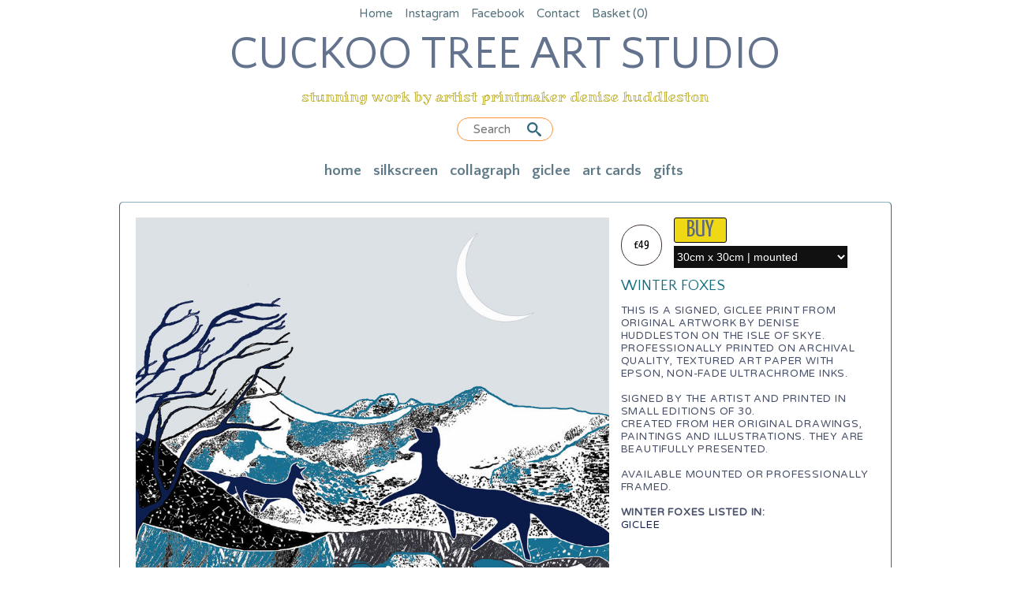

--- FILE ---
content_type: text/html; charset=utf-8
request_url: https://www.cuckootree.com/collections/art-prints-new/products/winter-foxes-limited-edition-giclee-print
body_size: 15243
content:
<!DOCTYPE html PUBLIC "-//W3C//DTD XHTML 1.0 Strict//EN"
  "http://www.w3.org/TR/xhtml1/DTD/xhtml1-strict.dtd">

<html>
  <head>
    <title>WINTER FOXES  - CUCKOO TREE ART STUDIO</title>
    <meta http-equiv="Content-type" content="text/html; charset=utf-8" />
    <meta name="keywords" content="WINTER,FOXES,giclee print,art print,cuckoo tree studio, winter foxes,denise huddleston,isle of skye, scottish art,wildlife art,skye art,foxes" />
    <meta name="description" content="This is a signed, giclee print from original artwork by Denise Huddleston on the Isle of Skye.Professionally printed on archival quality, textured art paper with Epson, non-fade Ultrachrome inks. Signed by the artist and printed in small editions ..." />
    <meta name="viewport" content="width = 1019" />

    <link href="//fonts.googleapis.com/css?family=Yanone+Kaffeesatz" rel="stylesheet" type="text/css" media="all" />
    <script src="//ajax.googleapis.com/ajax/libs/jquery/1.7.1/jquery.min.js" type="text/javascript"></script>
    <script src="//ajax.microsoft.com/ajax/jquery.cycle/2.94/jquery.cycle.all.min.js" type="text/javascript"></script>
    <script src="//code.jquery.com/ui/1.10.0/jquery-ui.js" type="text/javascript"></script>

    <link rel="alternate" type="application/atom+xml" title="CUCKOO TREE ART STUDIO Blog RSS Feed" href="/blog.atom">
<meta property="og:title" content="WINTER FOXES " />
<meta property="og:description" content="This is a signed, giclee print from original artwork by Denise Huddleston on the Isle of Skye.Professionally printed on archival quality, textured art paper with Epson, non-fade Ultrachrome inks. Signed by the artist and printed in small editions ..." />
<meta property="og:type" content="product" />
<meta property="og:url" content="http://www.cuckootree.com/collections/art-prints-new/products/winter-foxes-limited-edition-giclee-print" />
<meta property="og:image" content="http://cdn.supadupa.me/shop/16231/images/3389061/WINTER_FOXES_size_35.00_x_3200psd_grande.jpg" />
<meta property="og:image" content="http://cdn.supadupa.me/shop/16231/images/1705922/cuckoo_tree_studio_giclee_print_winter_foxes_art_print_framed_white_grande.jpg" />
<meta property="og:image" content="http://cdn.supadupa.me/shop/16231/images/3233727/winter_foxes_.giclee_print_cuckoo_tree_studio_isle_of_skyepsd_grande.jpg" />
<meta property="og:image" content="http://cdn.supadupa.me/shop/16231/images/3389061/WINTER_FOXES_size_35.00_x_3200psd_grande.jpg" />
<meta property="og:site_name" content="CUCKOO TREE ART STUDIO" />
<meta property="product:price:amount" content="49.00" />
<meta property="product:price:currency" content="GBP" />
<meta property="og:availability" content="instock" />
<meta property="og:see_also" content="http://www.cuckootree.com/collections/art-prints-new/products/the-hare-limited-edition-giclee-print" />
<meta property="og:see_also" content="http://www.cuckootree.com/collections/art-prints-new/products/sea-eagle-limited-edition-giclee-print" />
<meta property="og:see_also" content="http://www.cuckootree.com/collections/art-prints-new/products/lochbay-new-limited-edition-giclee-print" />
<meta property="og:see_also" content="http://www.cuckootree.com/collections/art-prints-new/products/lochbay-gannets-new-limited-edition-giclee-print" />
<meta property="og:see_also" content="http://www.cuckootree.com/collections/art-prints-new/products/solitary-gull-limited-edition-giclee-print-610" />
<meta property="og:see_also" content="http://www.cuckootree.com/collections/art-prints-new/products/highland-kingfisher-blue-limited-edition-giclee-print" />
<meta name="twitter:card" content="summary_large_image" />
<meta name="twitter:site" content="@CuckooTreeSkye" />
<meta name="twitter:creator" content="@CuckooTreeSkye" />
<link href="/assets/shop-828a6c452e99a2dbc4ce9843a9dcf8d05c030340afcdecf86c1aa352f0cdd41d.css" media="screen" rel="stylesheet" type="text/css" />
<script src="/assets/shop-7105150d3ee515d8fe621f204bf241df9fac18ef94bfdb0164d7231adce4854a.js" type="text/javascript"></script>
<style data-theme-fonts="theme.css">@import url(https://fonts.googleapis.com/css?family=Raleway:100,200,300,regular,500,600,700,800,900|Londrina+Solid:regular|Miltonian:regular|Paytone+One:regular|Quattrocento+Sans:regular,italic,700,700italic|Varela+Round:regular&subset=latin,latin-ext);</style>
<style data-theme-template="theme.css">




/* generics */
  a, a:visited { color: #AAAAAA; text-decoration: none; }
  a.active, a:hover, a.active:hover, .hover { color: #444444; }

  body {}
    body.in-banner-design-mode .no-banner:after {
      content: 'Banner width: 939px Max. banner height: Any';
    }
    body.in-logo-design-mode .no-logo:after {
      content: 'Logo width: 939px max. Logo height: Any';
    }
    #banner_container, .banner-slide-show { width: 939px; }
      .banner-slide img, .solo-banner img { max-width: 939px; }


    body.contact #content-box { }
      #page_content { font-size: 15px; line-height: 1.35em; margin-left: 32px; padding-top: 24px; width: 560px; }
        #page_content .contact-blurb { padding-bottom: 24px; }

    body.contact form, body.contact input[type=text], body.contact textarea { }
      body.contact .section form { margin-top: 28px; width: 418px;}
    body.contact .section input[type=text], body.contact .section textarea {
      border-color: #A5A5A5;
      color: rgba(91,144,164,1);
      background-color: #FFFFFF;
      font-size: 16px;
      text-align: left;
      padding: 8px;
    }
      body.contact .section input[type=submit] { margin-right: 20px; }
      body.contact .section input[type=text] {  width: 260px; }
      body.contact textarea { height: 150px; margin-right: 0px; text-align: left;  width: 400px; }


  div.nav ul {
    clear: both;
    display: block;
    margin-bottom: 12px;
    margin-top: 8px;
    text-align: left;
  }

  div.subnav ul {
    text-align: left;
  }
    div.nav ul li, div.nav .shop-policies span {
      display: inline;
      line-height: 1.3em;
      margin: 0 4px;
      text-transform: uppercase;
      white-space: nowrap;
    }
    li #cart_bubble {
      display: inline;
      color: rgba(87,115,125,1);
    }

      li a.active, li a:hover, li a.active:hover {
        color: #444444;
        border-bottom: 1px solid #444444;
      }

      .shop-policies a {
        color: rgba(87,115,125,1);
        font-family:    "varela round", arial, clean, sans-serif;
        font-style:     normal;
        font-weight:    400;
        font-size:      16px;
        line-height:    1em;
        text-transform: capitalize;
      }
      .shop-policies a:hover, .shop-policies a.active:hover {
        color: #444;
        border-bottom: 1px solid #444;
      }
      .shop-policies a.active {
        color: rgba(87,115,125,1);
        border-bottom: 1px solid rgba(87,115,125,1);
      }

      div.nav ul a {
        color: rgba(87,115,125,1);
        font-family:    "varela round", arial, clean, sans-serif;
        font-style:     normal;
        font-weight:    400;
        font-size:      15px;
        line-height:    1.3em;
        text-transform: none;
      }

      div.nav ul a.active {
        border-bottom: 1px solid rgba(87,115,125,1);
      }

      div.subnav ul a {
        color: rgba(94,122,134,1);
        font-family:    "quattrocento sans", arial, clean, sans-serif;
        font-style:     normal;
        font-weight:    700;
        font-size:      19px;
        line-height:    2em;
        text-align:     left;
        text-transform: lowercase;
      }

      div.nav ul li:hover > a {
        color: #444;
        border-color: #444;
      }
      div.nav ul li a.active {
        color: rgba(87,115,125,1);
        border-color: rgba(87,115,125,1);
      }
      div.subnav ul li:hover > a {
        color: #444;
        border-color: #444;
      }
      div.subnav ul li.active a {
        color: rgba(187,172,39,1);
        border-color: rgba(187,172,39,1);
      }
  h1.page-header {
    border-bottom: 1px solid #000000;
    margin: 10px auto;
    padding-bottom: 20px;
  }

  input[type="text"], textarea {
    border: 1px solid #A5A5A5;
    font-size: 18px;
    font-family: inherit;
  }
  input[type="button"], input[type="submit"] {
    padding: 0 15px;
    cursor: pointer;
    font-size: 30px;
    min-width: 130px;
    text-transform: uppercase;

    color: rgba(96,105,124,1);
    background-color: rgba(239,217,22,1);
    border: 1px solid rgba(3,3,3,1);

    -webkit-border-radius: 3px;
     -khtml-border-radius: 3px;
       -moz-border-radius: 3px;
        -ms-border-radius: 3px;
         -o-border-radius: 3px;
            border-radius: 3px;
  }
    input[type="button"], input[type="submit"].disabled, input[type="submit"].disabled:hover { cursor:not-allowed; opacity:.50; -moz-opacity:.50; filter:alpha(opacity=50); }

  input[type="submit"].checkout-btn {
    padding: 10px 20px;
  }


  input[type="submit"].disabled:hover { background-color: #FFFFFF; color: #111111; }
  body.contact .section input[type="text"]:focus,
  body.contact .section textarea:focus { background-color: #FFD; }

  label {
    font-size: 16px;
    font-weight: normal;
    line-height: 1.5em;
    margin-bottom: 4px;
    text-transform: uppercase;
  }

  #page_content {
    letter-spacing: 0.3px;
    margin-left: 12px;
    padding-bottom: 20px;
    width: 600px;
    color: rgba(49,104,125,1);
    font-family:    "varela round", arial, clean, sans-serif;
    font-size:      29px;
    font-style:     normal;
    font-weight:    400;
    line-height:    1.5em;
    text-align:     left;
    text-transform: lowercase;
  }
  .bottom-margin-16 { margin-bottom: 16px;}

  .body-font {
    font-size: 16px;
  }
  .body-font, input[type="button"], input[type="submit"] {
    font-family: "Yanone Kaffeesatz", arial, sans-serif;
    font-weight: normal;
    text-align: center;
  }
  .body-colors {
    color: #AAAAAA;
    background-color: rgba(255,255,255,1);
  }

  .content-colors {
    color: #AAAAAA;
    background-color: #FFF;
  }

  .page-header {
    font-size: 48px;
    text-transform: uppercase;
  }

  .price-strike-through {
    text-decoration: line-through;
    color: rgba(255,146,51,1);
  }

  .product-grid .sale-price {
    color: rgba(22,21,21,1);
  }

  .shop-name, .shop-tag-line {
    text-transform: uppercase;
    line-height: 1.2em;
    margin-bottom: 5px;
  }
    .shop-name {
      text-transform: uppercase;
    }
      .shop-name a, .shop-name a:hover {
        color: #444444;
      }
/* end::generics */

/* the banner overrides for the current theme */
#banner_container #banner_nav a { background-color: rgba(49,104,125,1); }
#banner_container #banner_nav a.activeSlide { background-color: #666; }

#header, #container, #footer {
  margin: 0 auto;
}
  #header, #footer {
    width: 939px;
  }
  #container {
    width: 979px;
  }
  #header { }
    #header h1 {
      font-family:    "quattrocento sans", arial, clean, sans-serif;
      font-style:     normal;
      font-weight:    400;
      font-size:      58px;
      line-height:    1em;
      text-align:     center;
      text-transform: uppercase;
    }
    #header h1 a { color: rgba(99,114,141,1); }

      #header h1 img#logo {
        max-width: 939px;
      }
    #header .shop-tag-line, #footer .shop-tag-line {
      font-size: 20px;
    }

    #header .shop-tag-line {
      color: rgba(187,172,39,1);
      font-family:    "miltonian", fantasy;
      font-style:     normal;
      font-weight:    400;
      font-size:      19px;
      line-height:    2em;
      text-align:     center;
      text-transform: lowercase;
    }

    #header .subnav, #footer .shop-policies {
      margin: 0 auto;
    }

    #footer {
      margin-top: 60px;
    }
    #footer .shop-name {
      font-family:    "quattrocento sans", arial, clean, sans-serif;
      font-style:     normal;
      font-weight:    400;
      font-size:      58px;
      line-height:    1em;
      text-transform: uppercase;
      text-align: center;
    }

    #footer .shop-name a {
      color: rgba(99,114,141,1) ;
      line-height: 0.8em;
      font-size: 0.8em;
    }

    #footer .shop-tag-line {
      color: rgba(187,172,39,1);
      font-family:    "miltonian", fantasy;
      font-style:     normal;
      font-weight:    400;
      font-size:      19px;
      line-height:    2em;
      text-transform: lowercase;
      text-align: center;
    }

    #footer .shop-tagline .inner {
      line-height: 0.8em;
      font-size: 0.8em;
    }

    #footer > .nav > .shop-policies {
      margin-top: 14px;
    }

    #header .subnav, #footer .shop-policies {
      text-align: center;
      margin: 0 auto;
    }

    #footer .nav ul {
      text-align: center;
    }

    #footer .nav ul a {
      font-family:    "varela round", arial, clean, sans-serif;
      font-style:     normal;
      font-weight:    400;
      font-size:      16px;
      line-height:    1em;
      text-transform: capitalize;
    }

  .section {
    background-color: #FFF;
    border-color: rgba(61,105,122,1);
    border-width: 1px;
    border-top-width: 0px;
    border-style: solid;
    margin-top: 20px;
    padding: 20px;
            box-shadow: 0 1px 0 rgba(141,176,189,1) inset;
            -moz-box-shadow: 0 1px 0 rgba(141,176,189,1) inset;
            -webkit-box-shadow: 0 1px 0 rgba(141,176,189,1) inset;
    -webkit-border-radius: 5px;
     -khtml-border-radius: 5px;
       -moz-border-radius: 5px;
        -ms-border-radius: 5px;
         -o-border-radius: 5px;
            border-radius: 5px;
  }


#basket { }
  #basket form.carted-items {}

  #basket input[type="text"] {
    border: 1px solid #111111;
    height: 34px;
    line-height: 36px;
    width: 96px;
    text-align: center;
  }
    #basket input[type="text"]:hover, #basket input[type="text"]:focus {
      border-color: #A5A5A5;
    }
  #basket table {
    margin: 10px auto;
    padding: 0 10px;
    width: 919px
  }
    #basket .carted-items table {
      border-bottom: 1px solid #000;
    }
    #basket .carted-items table tr > td {
      vertical-align: top;
      padding: 20px 16px;
    }
    #basket .carted-items table tr > td.item-name {
      text-align: left;
    }

  .product-name {
    text-align:     left;
  }

  #basket tbody { }
    #basket tbody tr {
      margin: 10px 0;
    }

    #basket tbody .item-thumb {
      overflow: hidden;
      padding: 0!important;
      text-align: center;
      width: 320px
    }
      #basket tbody .item-thumb img {
        margin-bottom: 20px;
        max-height: 240px;
        max-width: 320px;
      }
    #basket tbody .item-name {
      width: 350px;
    }
      #basket tbody .item-name a {
        color: #111111;
        font-size: 18px;
      }
        #basket tbody .item-name .blurb, #basket tbody .item-name .product-variation {
          padding-top: 12px;
        }
        #basket tbody .item-name a:hover { color: inherit; }
    #basket tbody .item-quantity {}
      #basket tbody .item-quantity {padding-top: 30px !important;}
    #basket tbody .item-subtotal {}
      #basket tbody .item-subtotal .price-bubble, #product_details .price-bubble {
        color: rgba(4,4,4,1);
        margin-top: 6px;
        height: 50px;
        line-height: 50px;
        text-align: center;
        width: 50px;
        -webkit-border-radius: 25px;
         -khtml-border-radius: 25px;
           -moz-border-radius: 25px;
            -ms-border-radius: 25px;
             -o-border-radius: 25px;
                border-radius: 25px;
      }

      .discount-price {
        color: ;
        text-align: center;
        width: 50px;
      }

  #basket .carted-items .product-name a {
    color: rgba(57,150,185,1);
    font-family:    "varela round", arial, clean, sans-serif;
    font-size:      26px;
    font-style:     normal;
    font-weight:    400;
    line-height:    1.5em;
    text-transform: none;
  }

  #basket .carted-items .product-variation {
    color: rgba(104,111,112,1);
    font-family:    "varela round", arial, clean, sans-serif;
    font-size:      19px;
    font-style:     normal;
    font-weight:    400;
    text-align:     left;
    line-height:    1.1em;
    text-transform: capitalize;
  }

  #basket .carted-items .blurb {
    color: rgba(45,64,76,1);
    font-family:    "varela round", arial, clean, sans-serif;
    font-size:      16px;
    font-style:     normal;
    font-weight:    400;
    text-align:     left;
    line-height:    1.32em;
    text-transform: capitalize;
  }

  #basket .carted-items .item-quantity input {
    color: rgba(91,144,164,1);
    height: 2em;
    font-family:    "varela round", arial, clean, sans-serif;
    font-size:      18px;
    font-style:     normal;
    font-weight:    400;
    text-align:     left;
    line-height:    2em;
    text-transform: capitalize;
    background-color: #FFFFFF;
    border-color: #A5A5A5;
  }

  #basket .carted-items .item-quantity input:focus {
    background-color: #FFD;
  }

  #basket tr.flatten {
    height: auto;
  }
    #basket tr.flatten > td {}

  #basket tfoot tr.subtotal td {
    font-size: 20px;
    padding-bottom: 20px;
    color: rgba(49,104,125,1);
  }
    #basket tfoot tr.subtotal td.price {
      font-size: 30px;
      width: 150px;
    }
  #basket tfoot tr > td {
    padding-right: 16px;
  }

  #basket .full-width {
    clear: both;
    display: block;
    text-align: right;
    width: 900px;
  }

.price-bubble {
  border: 1px solid rgba(66,52,52,1);
}

.price-bubble.sale-price {
  color: rgba(22,21,21,1);
  background-color: rgba(255,146,51,1);
}

/* gridded products */
  div.product-grid div.gridded-row {
    display: table;
    width: 939px;
  }
  div.product-grid .gridded-row .gridded-cell {
    color: rgba(73,81,106,1);
    display: table-cell;
    float: left;
    vertical-align: top;
    width: 469px;
  }
  div.product-grid .gridded-row .gridded-cell {
    /* IE8 hacks */
      display:block\0/;
    /* IE7 hacks */
      #display:block;
  }
    .gridded-cell .product-details, .gridded-cell a {
      color: rgba(73,81,106,1);
    }

    .gridded-cell .regular-price {
      color: rgba(4,4,4,1);
    }

      .gridded-cell .product-details {
        border: 1px solid #F0F0F0;
        display: block;
        visibility: hidden;
        padding: 8px 12px;
        position: absolute;
        z-index: 100;
        width: 500px;
        margin-left: -30px;
        #margin-left: -190px; /* IE7 fixxie */
        margin-top: -248px;
        min-height: 400px;
        background-color: #FFF;
        text-align: center;
        box-shadow: 1px 1px 5px rgba(141,176,189,1);
        -moz-box-shadow: 1px 1px 5px rgba(141,176,189,1);
        -webkit-box-shadow: 1px 1px 5px rgba(141,176,189,1);
        -webkit-border-radius: 5px;
         -khtml-border-radius: 5px;
           -moz-border-radius: 5px;
            -ms-border-radius: 5px;
             -o-border-radius: 5px;
                border-radius: 5px;
      }
        .gridded-cell .product-details a {text-align: center;}
        .gridded-cell .product-details img {
          max-width: 516px;
          max-height: 374px;
        }
        .gridded-cell .product-details .product-name {
          margin: 0px auto;
        }

        .gridded-cell .product-name {
          color: rgba(73,81,106,1);
          font-family:    "quattrocento sans", arial, clean, sans-serif;
          font-size:      13px;
          font-style:     normal;
          font-weight:    700;
          text-align:     center;
          line-height:    1.32em;
          text-transform: uppercase;
          margin: 0px auto;
        }

    .gridded-cell .product-photo {
      width: 469px;
    }
      .gridded-cell .product-photo a {
        display: block;
        height: 340px;
        width: 469px;
      }
      .gridded-cell .product-photo img {
        max-width: 459px; /* 313 less 10px spacing between images */
        max-height: 340px;
      }

    /* details + photo display cells */
    .gridded-cell .meta {
      padding: 10px 0px;
      padding-bottom: 20px;
      font-family:    lucida sans, arial, sans-serif;
      font-size:      15px;
      font-style:     normal;
      font-weight:    400;
      text-align:     left;
      line-height:    1em;
      text-transform: capitalize;
    }
      .gridded-cell .meta span.retail-price {
        color: #333;
      }
      .gridded-cell .meta .sale-price {
        background-color: transparent !important;
      }

  /* init hover event */
  .product-grid .gridded-cell:hover .product-details {
    visibility: visible;
    background-color: ;
  }
/* end::gridded products */


/* product page */
  #product_details {
    clear: both;
  }
    #product_details .item-images, #product_details .item-details {
      display: inline-block;
      float: left;
    }
    #product_details .item-images {
      width: 600px;
    }
      .slide-image { text-align: center; width: 600px;}
      .slide-image img { cursor: pointer; max-width: 600px; display: inline; text-align: center; }
      .additional-images .gridded-image-cell {
        cursor: pointer;
        height: 200px;
        width: 300px;
        float: left;
        overflow: hidden;
        position: relative;
        text-align: center;
      }
        .additional-images .gridded-image-cell img {}
          .additional-images .gridded-image-cell img.landscape {
            margin-top: -5px;
            max-width: 310px;
          }
          .additional-images .gridded-image-cell img.portrait,
          .additional-images .gridded-image-cell img.square {
            margin-left: -5px;
            margin-top: -5px;
            max-width: 310px;
          }

    #product_details .item-details {
      padding-left: 15px;
      text-align: left;
      width: 314px;
    }
      #product_details .item-details h1 {
        color: rgba(19,110,125,1);
        font-family:    "quattrocento sans", arial, clean, sans-serif;
        font-size:      19px;
        font-style:     normal;
        font-weight:    normal;
        line-height:    1.2em;
        text-align:     left;
        text-transform: none;
        margin: 12px 0;
      }
      #product_details .item-details .blurb {
        color: rgba(73,81,106,1);
        font-family:    "varela round", arial, clean, sans-serif;
        font-size:      13px;
        font-style:     normal;
        font-weight:    400;
        text-align:     left;
        line-height:    1.3em;
        text-transform: uppercase;
        letter-spacing: 0.8px;
      }

    #product_details .product_price {}

    .product-collections-list a { color: rgba(49,104,125,1); }
    .product-collections-list a.active { color: rgba(26,40,81,1); }

    .product-variants {
      display: inline;
    }
      .product-variants select, .product-variants .selectArea-alternative {
        display: block;
        font-size: 14px;
        margin-top: 4px;
        width: 220px;
      }
        .product-variants select {
          background-color: #111111;
          border: 0 none;
          color: #FFFFFF;
          height: 28px;
          vertical-align: middle;
        }
          .product-variants select > option {
            height: inherit;
          }
        .product-variants .selectArea-alternative {
          background-color: #111;
          color: #fff;
          font-family:    "varela round", arial, clean, sans-serif;
          font-size:      9px;
          font-style:     normal;
          font-weight:    400;
          line-height:    1em;
          text-align:     left;
          text-transform: none;
          padding: 8px;
        }
      .price-block, #product_price {
        display: inline-block;
      }
    .price-block {
      text-align: left;
      vertical-align: middle;
      padding-left: 12px;
    }
      .price-block #buy_button {
        display: block;
        width: auto;
        min-width: 50px;
      }
    #product_price {
      vertical-align: middle;
    }

    .other-products-in-collection {
      margin-top: 40px;
    }
/* end:: product page*/


.collection-details {
  padding: 20px 50px 40px;
  text-transform: uppercase;
}
  .collection-details .blurb {
    color: rgba(34,106,132,1);
    font-family:    "raleway", arial, clean, sans-serif;
    font-style:     normal;
    font-weight:    600;
    font-size:      17px;
    line-height:    1.5em;
    text-align:     justify;
    text-transform: capitalize;
  }

  .collection-details h2, .other-products-in-collection-header a {
    color: rgba(56,85,97,1);
    font-family:    "quattrocento sans", arial, clean, sans-serif;
    font-style:     normal;
    font-weight:    400;
    font-size:      29px;
    line-height:    2em;
    text-align:     left;
    text-transform: capitalize;
  }

#supadupa_strapline {
  color: ;
  margin: 50px 0 20px 0;
  text-align: center;
  color: ;
}

#supadupa_strapline .supadupa-me a {
  color: rgba(87,115,125,1);
}

/* Lightbox */
  .make-invisible {
    background: none repeat scroll 0 0 transparent !important;
    border: 0 none !important;
          box-shadow: 0 0 0 transparent !important;
     -moz-box-shadow: 0 0 0 transparent !important;
  -webkit-box-shadow: 0 0 0 transparent !important;
  }
  #lightbox-background-image {
  	left: 162px;
  	position: absolute;
  	top: 16px;
  	z-index: -5000;
  }
  #lightbox-background-image.portrait {
    min-height: 800px;
    min-width: 828px;
  }
  #lightbox-background-image.landscape {
    min-width: 960px;
  }
  #lightbox-background-image.square {
    min-width: 800px;
    min-height: 800px;
  }


  #lightbox-loading {
    background-color: #FEFEFE;
    border: 2px solid #BEBEBE;
    color: #AAAAAA;
    font-size: 36px;
    height: 100px;
    left: 50%;
    line-height: 100px;
    margin-left: -200px;
    margin-top: -100px;
    position: absolute;
    text-align: center;
    text-transform: uppercase;
    top: 50%;
    width: 400px;
    z-index: 9999;
  }

  #lightbox-images {
    background-color: #F5F5F5;
    left: 28px;
    margin-left: 0;
    position: absolute;
    top: 72px;
  }
  #lightbox-images img {
    max-width: 50px;
    cursor: pointer;
  }

  #lightbox-back {
    background-color: #FFFFFF;
    border: 1px solid #DEDEDE;
    color: #111111;
    cursor: pointer;
    height: 48px;
    left: 28px;
    line-height: 48px;
    position: absolute;
    text-align: center;
    text-transform: uppercase;
    top: 16px;
    width: 106px;
  }
  #lightbox-back:hover {
    background-color: #eee;
    color: #292929;
  }

  #lightbox-images .thumb-cell {
    background-color: #FFFFFF;
    border: 1px solid transparent;
    display: inline-block;
    height: 80px;
    width: 52px;
    *+float: left;
  }
    #lightbox-images .thumb-cell:hover {
      border: 1px solid #CCCCCC;
    }
    .thumb-cell div.inner-lining {
      height: 80px;
      line-height: 80px;
      text-align: center;
      display:inline\0/;  /*IE8*/
      *+display:inline;   /*IE7*/
    }

  #lightbox-images img {
    cursor: pointer;
    max-height: 78px;
    max-width:  50px;
    left: 0;
    margin-left: 1px;
  }

.product-collections-list a { color: rgba(49,104,125,1); }
.product-collections-list a.active { color: rgba(26,40,81,1); }

form.search {
  text-align: center;
  display: inline-block;
  margin-top: 3px;
}

/* search input and results  styling */
form.search input.search, ul.ui-autocomplete {
  background-color: #fff;
  border-color: rgba(255,146,51,1);
  color: #000;
}

form.search input.search {
  font-family:    "varela round", arial, clean, sans-serif;
  font-size:      15px;
  font-style:     normal;
  font-weight:    normal;
  line-height:    1em;
  text-align:     left;
  text-transform: capitalize;
}

ul.ui-autocomplete a.text {
  font-family:    "varela round", arial, clean, sans-serif;
  font-size:      18px;
  font-style:     normal;
  font-weight:    normal;
  line-height:    2.2em;
  text-align:     left;
  text-transform: capitalize;
}

.ui-menu-item.focus .text-box {
  border-top-color: rgba(255,146,51,1);
  border-bottom: 1px solid rgba(255,146,51,1);
  background: #fff;
}

div.section h1 {
  color: rgba(56,85,97,1);
  font-family:    "quattrocento sans", arial, clean, sans-serif;
  font-size:      29px;
  font-style:     normal;
  font-weight:    400;
  line-height:    2em;
  text-align:     left;
  text-transform: capitalize;
  /*line-height: 1em;*/
}

div.section h1.page-header {
  border-bottom: 1px solid #000;
}

form.search input.search.closed, .ui-autocomplete .text { color: rgba(49,104,125,1); }
form.search .ico-search { color: rgba(49,104,125,1); }

.ui-autocomplete .focus .frame { border-color: rgba(255,146,51,1) }
.ui-autocomplete .focus .text { color: rgba(49,104,125,1) !important }
.ui-autocomplete .focus .highlight { color: #000; }
.ui-autocomplete .highlight { color: #000; }
</style>
<link rel="canonical" href="https://www.cuckootree.com/products/winter-foxes-limited-edition-giclee-print" />
<script type="text/javascript">var _gaq = _gaq || [];
_gaq.push(['_setAccount', 'UA-20119815-3']);
_gaq.push(['_setAllowLinker', true]);
_gaq.push(['_trackPageview']);
_gaq.push(['b._setAccount', 'UA-92156674-1']);
_gaq.push(['b._setDomainName', 'cuckootree.com']);
_gaq.push(['b._setAllowLinker', true]);
_gaq.push(['b._trackPageview']);


      (function() {
        var ga = document.createElement('script'); ga.type = 'text/javascript'; ga.async = true;
        ga.src = ('https:' == document.location.protocol ? 'https://' : 'http://') + 'stats.g.doubleclick.net/dc.js';
        var s = document.getElementsByTagName('script')[0]; s.parentNode.insertBefore(ga, s);
      })();
</script>

    <script>
      $(document).ready(function() {
        $('input.search').productAutocomplete();
      });

      $(window).load(function() {
        // adjust positioning of variable height cell rollovers.
        $('.product-grid .gridded-cell').each(function() {
          var h = $(this).find('.product-photo').innerHeight();
          $(this).find('.product-details').css({
            'margin-top': ('-' + (h + 30) + 'px')
          });
        });
      });
    </script>
  </head>

  <body class="product body-font body-colors" data-logo-width="939px" data-banner-width="939px">
    <div id="header" class="clear block text-align-center">
      <div class="nav">
        <div class="nav nav-container "><ul class="horizontal   ">

  
  

  

    

    
      
      <li class="  item">

        

        
        <a href="/" class=" "
           title="Home">
          Home
         </a>

        
      </li>
    
    

  

    

    
      
      <li class="  item">

        

        
        <a href="https://instagram.com/cuckootreeskye" class=" "
           title="Instagram">
          Instagram
         </a>

        
      </li>
    
    

  

    

    
      
      <li class="  item">

        

        
        <a href="https://www.facebook.com/CuckootreeSkye" class=" "
           title="Facebook">
          Facebook
         </a>

        
      </li>
    
    

  

    

    
      
      <li class="  item">

        

        
        <a href="http://www.cuckootree.com/contact" class=" "
           title="Contact">
          Contact
         </a>

        
      </li>
    
    

  

    

    
      
      <li class=" cart-link item">

        

        
        <a href="/cart" class=" "
           title="Basket">
          Basket<span class="cart-count">(0)</span>
         </a>

        
      </li>
    
    

  
  </ul></div>

      </div>

      <div class="shop-details">
        <h1 class="shop-name  no-logo "><a href="/">
          
            CUCKOO TREE ART STUDIO
          
          </a>
        </h1>
        <div class="shop-tag-line"><div class="inner">stunning work by artist printmaker denise huddleston</div></div>
      </div>

      <form action="/search" method="get" class="search">
          <input type="text" name="term" class="search" placeholder="Search" />
          <span class="ico-search">&nbsp;</span>
         </form>

      
        <div class="nav subnav">
        <div class="nav nav-container "><ul class="horizontal   ">

  
  

  

    

    
      

      <li class="subnav-parent item"><a href="#" class="" title="Home">Home
          
        </a>
        
        <ul class="subnav ">
          
            <li class="item"><a href="/" class="" title="Home"
              >Home</a></li>
          
            <li class="item"><a href="https://instagram.com/cuckootreeskye" class="" title="Instagram"
              >Instagram</a></li>
          
            <li class="item"><a href="https://www.facebook.com/CuckootreeSkye" class="" title="Facebook"
              >Facebook</a></li>
          
            <li class="item"><a href="http://www.cuckootree.com/contact" class="" title="Contact"
              >Contact</a></li>
          
            <li class="item"><a href="/cart" class="" title="Basket"
              >Basket</a></li>
          
        </ul>
      
      </li>

      
    

  

    

    
      
      <li class="  item">

        

        
        <a href="/collections/original-artwork" class=" "
           title="Silkscreen">
          Silkscreen
         </a>

        
      </li>
    
    

  

    

    
      
      <li class="  item">

        

        
        <a href="/collections/collagraphs" class=" "
           title="Collagraph">
          Collagraph
         </a>

        
      </li>
    
    

  

    

    
      
      <li class="  item">

        

        
        <a href="/collections/art-prints-new" class=" "
           title="Giclee">
          Giclee
         </a>

        
      </li>
    
    

  

    

    
      
      <li class="  item">

        

        
        <a href="/collections/cards" class=" "
           title="Art Cards">
          Art Cards
         </a>

        
      </li>
    
    

  

    

    
      
      <li class="  item">

        

        
        <a href="/collections/gifts" class=" "
           title="Gifts">
          Gifts
         </a>

        
      </li>
    
    

  
  </ul></div>

        </div>
      

    </div> <!-- end::header -->

    <div id="container" class="">
      
<div class="section">
  <div id="lightbox-images" style="display:none">
    <div class="row1 image-row">
<div class="col1 thumb-cell">
      <div class="inner-lining align-to-middle">
        <img src="//cdn.supadupa.me/shop/16231/images/3389061/WINTER_FOXES_size_35.00_x_3200psd_medium.jpg?1663968198" class="thumb-image anchor-to-middle" alt="Product images  of " data-original-url="//cdn.supadupa.me/shop/16231/images/3389061/WINTER_FOXES_size_35.00_x_3200psd_massive.jpg?1663968198" data-height="3200" data-width="3500" data-orientation="landscape" />
      </div>
    </div><div class="col2 thumb-cell">
      <div class="inner-lining align-to-middle">
        <img src="//cdn.supadupa.me/shop/16231/images/1705922/cuckoo_tree_studio_giclee_print_winter_foxes_art_print_framed_white_medium.jpg?1415576243" class="thumb-image anchor-to-middle" alt="Product images  of " data-original-url="//cdn.supadupa.me/shop/16231/images/1705922/cuckoo_tree_studio_giclee_print_winter_foxes_art_print_framed_white_massive.jpg?1415576243" data-height="1240" data-width="1240" data-orientation="square" />
      </div>
    </div></div>
<div class="row2 image-row"><div class="col1 thumb-cell">
      <div class="inner-lining align-to-middle">
        <img src="//cdn.supadupa.me/shop/16231/images/3233727/winter_foxes_.giclee_print_cuckoo_tree_studio_isle_of_skyepsd_medium.jpg?1603923209" class="thumb-image anchor-to-middle" alt="Product images  of " data-original-url="//cdn.supadupa.me/shop/16231/images/3233727/winter_foxes_.giclee_print_cuckoo_tree_studio_isle_of_skyepsd_massive.jpg?1603923209" data-height="1500" data-width="1500" data-orientation="square" />
      </div>
    </div>
</div>

    <div class="clear" style="height:0px;line-height:0px;overflow:hidden"></div>
  </div>

  <div id="lightbox-back" class="user-font" style="display:none">Back</div>
  <div id="lightbox-loading" class="user-font" style="display:none">Loading...</div>
  <img id="lightbox-background-image" style="display:none;" class="" src="//cdn.supadupa.me/shop/16231/images/3389061/WINTER_FOXES_size_35.00_x_3200psd_massive.jpg?1663968198" alt="" />

  <div id="product_details">
    <div class="item-images clear">

      <div id="slideshow-container">
        
          <div id="slideshow" class="text-align-center">
            <div class="slideshow">
            
              <div class="slide-image" ><img data-height="3200" data-width="3500" data-orientation="landscape" data-original-url="//cdn.supadupa.me/shop/16231/images/3389061/WINTER_FOXES_size_35.00_x_3200psd_massive.jpg?1663968198" src="//cdn.supadupa.me/shop/16231/images/3389061/WINTER_FOXES_size_35.00_x_3200psd_grande.jpg?1663968198" class="landscape" alt="WINTER FOXES  - product images  of "/></div>
            
              <div class="slide-image" style="display: none;"><img data-height="1240" data-width="1240" data-orientation="square" data-original-url="//cdn.supadupa.me/shop/16231/images/1705922/cuckoo_tree_studio_giclee_print_winter_foxes_art_print_framed_white_massive.jpg?1415576243" src="//cdn.supadupa.me/shop/16231/images/1705922/cuckoo_tree_studio_giclee_print_winter_foxes_art_print_framed_white_grande.jpg?1415576243" class="square" alt="WINTER FOXES  - product images  of "/></div>
            
              <div class="slide-image" style="display: none;"><img data-height="1500" data-width="1500" data-orientation="square" data-original-url="//cdn.supadupa.me/shop/16231/images/3233727/winter_foxes_.giclee_print_cuckoo_tree_studio_isle_of_skyepsd_massive.jpg?1603923209" src="//cdn.supadupa.me/shop/16231/images/3233727/winter_foxes_.giclee_print_cuckoo_tree_studio_isle_of_skyepsd_grande.jpg?1603923209" class="square" alt="WINTER FOXES  - product images  of "/></div>
            
            </div>
          </div>
        
      </div>

      
      <div class="additional-images gridded-set">
        <div class="row1 gridded-image-row block clear">
<div class="col1 gridded-image-cell">
            <img data-height="3200" data-width="3500" data-original-url="//cdn.supadupa.me/shop/16231/images/3389061/WINTER_FOXES_size_35.00_x_3200psd_massive.jpg?1663968198" data-orientation="landscape" src="//cdn.supadupa.me/shop/16231/images/3389061/WINTER_FOXES_size_35.00_x_3200psd_grande.jpg?1663968198" class="landscape" alt="WINTER FOXES  - product images  of "/>
        </div><div class="col2 gridded-image-cell">
            <img data-height="1240" data-width="1240" data-original-url="//cdn.supadupa.me/shop/16231/images/1705922/cuckoo_tree_studio_giclee_print_winter_foxes_art_print_framed_white_massive.jpg?1415576243" data-orientation="square" src="//cdn.supadupa.me/shop/16231/images/1705922/cuckoo_tree_studio_giclee_print_winter_foxes_art_print_framed_white_grande.jpg?1415576243" class="square" alt="WINTER FOXES  - product images  of "/>
        </div></div>
<div class="row2 gridded-image-row block clear"><div class="col1 gridded-image-cell">
            <img data-height="1500" data-width="1500" data-original-url="//cdn.supadupa.me/shop/16231/images/3233727/winter_foxes_.giclee_print_cuckoo_tree_studio_isle_of_skyepsd_massive.jpg?1603923209" data-orientation="square" src="//cdn.supadupa.me/shop/16231/images/3233727/winter_foxes_.giclee_print_cuckoo_tree_studio_isle_of_skyepsd_grande.jpg?1603923209" class="square" alt="WINTER FOXES  - product images  of "/>
        </div>
</div>
      </div>
      
    </div> <!-- end:: item-images -->

    <div class="item-details">

      <div class="product-variants">
        <form action="/cart/add" method="POST">
          
          <div class="discount-price"></div>
          
            <div id="product_price" class="price-bubble">&#163;49</div>
          

          <div class="price-block">
            <input id="buy_button" type="submit" name="buy_button" value="Buy"  />

            

              <select id="product_variations" name="product_variation_id" class="inline">
              
                

                <option title="30cm x 30cm - Mounted - &#163;49" value="735049"  selected="selected" data-price-promo="&#163;0" data-price-normal="&#163;49" data-on-promo="false" data-current-price="&#163;49" data-button-text="Buy" data-disable-button="false">
                  
                    30cm x 30cm  | 
                  
                    Mounted 
                  
                  - &#163;49
                </option>
              
                

                <option title="37cm x 37cm - Framed - White, brushed finish, coastal style - &#163;95" value="1565571"  data-price-promo="&#163;0" data-price-normal="&#163;95" data-on-promo="false" data-current-price="&#163;95" data-button-text="Buy" data-disable-button="false">
                  
                    37cm x 37cm  | 
                  
                    Framed - White, brushed finish, coastal style 
                  
                  - &#163;95
                </option>
              
                

                <option title="34cm x 34cm - Framed - black 2cm wide frame - &#163;88" value="1565572"  data-price-promo="&#163;0" data-price-normal="&#163;88" data-on-promo="false" data-current-price="&#163;88" data-button-text="Buy" data-disable-button="false">
                  
                    34cm x 34cm  | 
                  
                    Framed - black 2cm wide frame 
                  
                  - &#163;88
                </option>
              
              </select>
            
          </div>
        </form>
      </div>

      <h1>WINTER FOXES </h1>
      <div class="blurb">
        This is a signed, giclee print from original artwork by Denise Huddleston on the Isle of Skye.<br />
Professionally printed on archival quality, textured art paper with Epson, non-fade Ultrachrome inks. <br />
<br />
Signed by the artist and printed in small editions of 30.<br />
Created from her original drawings, paintings and illustrations. They are beautifully presented. <br />
<br />
Available mounted or professionally framed.

        
          <br/><br/>
          <b>WINTER FOXES  listed in:</b>
          <p class="product-collections-list">
            <a href="/collections/art-prints-new" rel="tag" class="active" title="WINTER FOXES  listed in Giclee">Giclee</a>
            
          </p>
        

        <div id="supadupa_social_sharing"><div class="addthis_toolbox addthis_default_style iconised  horizontal_layout"><a class="addthis_button_compact"></a><a class="addthis_button_facebook"></a><a class="addthis_button_twitter" tw:via="SupaDupaMeToo"></a><a class="addthis_button_google_plusone" g:plusone:annotation="none"></a><a class="addthis_button_pinterest_pinit" pi:pinit:media="" pi:pinit:layout="horizontal"></a></div></div><script type="text/javascript">
          var addthis_disable_flash = true;
          var addthis_config = {"ui_use_image_picker":true};
          var addthis_share = { templates: { twitter: '{{title}}: {{url}} via: @SupaDupaMeToo' } };
          (function() {
            var at = document.createElement('script'); at.type = 'text/javascript';
            at.src = ('https:' == document.location.protocol ? 'https://' : 'http://') + 's7.addthis.com/js/300/addthis_widget.js#pubid=ra-4da40d730e04a026';
            var s = document.getElementsByTagName('script')[0]; s.parentNode.insertBefore(at, s);
          })();
        </script>
      </div>

    </div> <!-- end::item-details -->
  </div>
  <div class="clear"></div>
</div>


  <div class="section clear other-products-in-collection">
    
    <div class="clear bottom-margin-16 other-products-in-collection-header page-header text-align-center"><a href="/collections/art-prints-new" rel="tag" class="upcase">Giclee</a></div>

    <div class="product-grid">
      <div class="row1 gridded-row block clear">
<div class="col1 gridded-cell">
        

<div class="product-photo">
  <a class="" href="/collections/art-prints-new/products/the-hare-limited-edition-giclee-print" title="">
    <img src="//cdn.supadupa.me/shop/16231/images/3389065/CROFT_HARE_blue_large.jpg?1663968475" class="square" alt="THE,CROFT,HARE,-,blue,giclee print,art print, hare print, hare painting,cuckoo tree studio,denise huddleston,isle of skye, scottish art,skye art,hares" title="THE CROFT HARE - blue" />
  </a>

  <div class="meta">
    
      <span class="regular-price">&#163;49</span>
    
    <div class="product-name upcase">THE CROFT HARE - blue</div>
  </div>
</div>

<div class="product-details text-align-left">
  <a class="" href="/collections/art-prints-new/products/the-hare-limited-edition-giclee-print" title="">
    <img src="//cdn.supadupa.me/shop/16231/images/3389065/CROFT_HARE_blue_large.jpg?1663968475" class="square" alt="THE,CROFT,HARE,-,blue,giclee print,art print, hare print, hare painting,cuckoo tree studio,denise huddleston,isle of skye, scottish art,skye art,hares" title="THE CROFT HARE - blue" />
  </a>

  <div class="meta">
    
      <span class="regular-price">&#163;49</span>
    
    <div class="product-name upcase">THE CROFT HARE - blue</div>
  </div>
</div>

      </div><div class="col2 gridded-cell">
        

<div class="product-photo">
  <a class="" href="/collections/art-prints-new/products/sea-eagle-limited-edition-giclee-print" title="">
    <img src="//cdn.supadupa.me/shop/16231/images/3389079/SEA_EAGLE_2_large.jpg?1663969498" class="square" alt="SEA,EAGLE,cuckoo tree, cuckoo tree studio, denise huddleston, giclee print, coastal, coastal artwork, sea, shore, hebrides, gannets print, seabirds artwork." title="SEA EAGLE " />
  </a>

  <div class="meta">
    
      <span class="regular-price">&#163;49</span>
    
    <div class="product-name upcase">SEA EAGLE </div>
  </div>
</div>

<div class="product-details text-align-left">
  <a class="" href="/collections/art-prints-new/products/sea-eagle-limited-edition-giclee-print" title="">
    <img src="//cdn.supadupa.me/shop/16231/images/3389079/SEA_EAGLE_2_large.jpg?1663969498" class="square" alt="SEA,EAGLE,cuckoo tree, cuckoo tree studio, denise huddleston, giclee print, coastal, coastal artwork, sea, shore, hebrides, gannets print, seabirds artwork." title="SEA EAGLE " />
  </a>

  <div class="meta">
    
      <span class="regular-price">&#163;49</span>
    
    <div class="product-name upcase">SEA EAGLE </div>
  </div>
</div>

      </div></div>
<div class="row2 gridded-row block clear"><div class="col1 gridded-cell">
        

<div class="product-photo">
  <a class="" href="/collections/art-prints-new/products/lochbay-new-limited-edition-giclee-print" title="">
    <img src="//cdn.supadupa.me/shop/16231/images/3389071/Lochbay_birds_giclee_print_cuckoo_tree_studio_isle_of_skye_large.jpg?1663969023" class="square" alt="LOCHBAY,BIRDS,cuckoo tree, cuckoo tree studio, denise huddleston, giclee print, coastal, coastal artwork, sea, shore, hebrides, gannets print, seabirds artwork." title="LOCHBAY BIRDS " />
  </a>

  <div class="meta">
    
      <span class="regular-price">&#163;49</span>
    
    <div class="product-name upcase">LOCHBAY BIRDS </div>
  </div>
</div>

<div class="product-details text-align-left">
  <a class="" href="/collections/art-prints-new/products/lochbay-new-limited-edition-giclee-print" title="">
    <img src="//cdn.supadupa.me/shop/16231/images/3389071/Lochbay_birds_giclee_print_cuckoo_tree_studio_isle_of_skye_large.jpg?1663969023" class="square" alt="LOCHBAY,BIRDS,cuckoo tree, cuckoo tree studio, denise huddleston, giclee print, coastal, coastal artwork, sea, shore, hebrides, gannets print, seabirds artwork." title="LOCHBAY BIRDS " />
  </a>

  <div class="meta">
    
      <span class="regular-price">&#163;49</span>
    
    <div class="product-name upcase">LOCHBAY BIRDS </div>
  </div>
</div>

      </div><div class="col2 gridded-cell">
        

<div class="product-photo">
  <a class="" href="/collections/art-prints-new/products/lochbay-gannets-new-limited-edition-giclee-print" title="">
    <img src="//cdn.supadupa.me/shop/16231/images/3389072/Diving_gannets_giclee_print_cuckoo_tree_studio_isle_of_skye_large.jpg?1663969147" class="square" alt="DIVING,GANNETS,cuckoo tree, cuckoo tree studio, denise huddleston, giclee print, coastal, skye gannets,coastal artwork, sea, shore, hebrides, gannets print, seabirds artwork." title="DIVING GANNETS " />
  </a>

  <div class="meta">
    
      <span class="regular-price">&#163;49</span>
    
    <div class="product-name upcase">DIVING GANNETS </div>
  </div>
</div>

<div class="product-details text-align-left">
  <a class="" href="/collections/art-prints-new/products/lochbay-gannets-new-limited-edition-giclee-print" title="">
    <img src="//cdn.supadupa.me/shop/16231/images/3389072/Diving_gannets_giclee_print_cuckoo_tree_studio_isle_of_skye_large.jpg?1663969147" class="square" alt="DIVING,GANNETS,cuckoo tree, cuckoo tree studio, denise huddleston, giclee print, coastal, skye gannets,coastal artwork, sea, shore, hebrides, gannets print, seabirds artwork." title="DIVING GANNETS " />
  </a>

  <div class="meta">
    
      <span class="regular-price">&#163;49</span>
    
    <div class="product-name upcase">DIVING GANNETS </div>
  </div>
</div>

      </div></div>
<div class="row3 gridded-row block clear"><div class="col1 gridded-cell">
        

<div class="product-photo">
  <a class="" href="/collections/art-prints-new/products/solitary-gull-limited-edition-giclee-print-610" title="">
    <img src="//cdn.supadupa.me/shop/16231/images/3389059/Solitary_Gull_sq_giclee_large.jpg?1663968024" class="square" alt="SOLITARY,GULL,giclee print, coastal, seagull, sea, shore, hebrides, bird print, seagull artwork, gull, coastal art, cuckoo tree studio, denise huddleston, cuckoo tree, isle of skye, skye art, scottish art" title="SOLITARY GULL" />
  </a>

  <div class="meta">
    
      <span class="regular-price">&#163;49</span>
    
    <div class="product-name upcase">SOLITARY GULL</div>
  </div>
</div>

<div class="product-details text-align-left">
  <a class="" href="/collections/art-prints-new/products/solitary-gull-limited-edition-giclee-print-610" title="">
    <img src="//cdn.supadupa.me/shop/16231/images/3389059/Solitary_Gull_sq_giclee_large.jpg?1663968024" class="square" alt="SOLITARY,GULL,giclee print, coastal, seagull, sea, shore, hebrides, bird print, seagull artwork, gull, coastal art, cuckoo tree studio, denise huddleston, cuckoo tree, isle of skye, skye art, scottish art" title="SOLITARY GULL" />
  </a>

  <div class="meta">
    
      <span class="regular-price">&#163;49</span>
    
    <div class="product-name upcase">SOLITARY GULL</div>
  </div>
</div>

      </div><div class="col2 gridded-cell">
        

<div class="product-photo">
  <a class="" href="/collections/art-prints-new/products/highland-kingfisher-blue-limited-edition-giclee-print" title="">
    <img src="//cdn.supadupa.me/shop/16231/images/3389067/Highland_2017_turquoise_best_large.jpg?1663968588" class="square" alt="HIGHLAND,-,kingfisher,blue,cuckoo tree studio,cuillin,waternish gallery,highland cow print,denise huddleston,isle of skye art,giclee print,isle of skye,print,made in scotland,designed and made on the isle of skye,highland print,highland picture,scottish art,skye art trail,SLAC" title="HIGHLAND - kingfisher blue" />
  </a>

  <div class="meta">
    
      <span class="regular-price">&#163;49</span>
    
    <div class="product-name upcase">HIGHLAND - kingfisher blue</div>
  </div>
</div>

<div class="product-details text-align-left">
  <a class="" href="/collections/art-prints-new/products/highland-kingfisher-blue-limited-edition-giclee-print" title="">
    <img src="//cdn.supadupa.me/shop/16231/images/3389067/Highland_2017_turquoise_best_large.jpg?1663968588" class="square" alt="HIGHLAND,-,kingfisher,blue,cuckoo tree studio,cuillin,waternish gallery,highland cow print,denise huddleston,isle of skye art,giclee print,isle of skye,print,made in scotland,designed and made on the isle of skye,highland print,highland picture,scottish art,skye art trail,SLAC" title="HIGHLAND - kingfisher blue" />
  </a>

  <div class="meta">
    
      <span class="regular-price">&#163;49</span>
    
    <div class="product-name upcase">HIGHLAND - kingfisher blue</div>
  </div>
</div>

      </div></div>
<div class="row4 gridded-row block clear"><div class="col1 gridded-cell">
        

<div class="product-photo">
  <a class="" href="/collections/art-prints-new/products/seal-limited-edition-giclee-print" title="">
    <img src="//cdn.supadupa.me/shop/16231/images/3389069/SEAL_GICLEE__large.jpg?1663968753" class="square" alt="SEAL,giclee print,art print,cuckoo tree studio,denise huddleston,isle of skye, scottish art,skye art,seal" title="SEAL " />
  </a>

  <div class="meta">
    
      <span class="regular-price">&#163;49</span>
    
    <div class="product-name upcase">SEAL </div>
  </div>
</div>

<div class="product-details text-align-left">
  <a class="" href="/collections/art-prints-new/products/seal-limited-edition-giclee-print" title="">
    <img src="//cdn.supadupa.me/shop/16231/images/3389069/SEAL_GICLEE__large.jpg?1663968753" class="square" alt="SEAL,giclee print,art print,cuckoo tree studio,denise huddleston,isle of skye, scottish art,skye art,seal" title="SEAL " />
  </a>

  <div class="meta">
    
      <span class="regular-price">&#163;49</span>
    
    <div class="product-name upcase">SEAL </div>
  </div>
</div>

      </div><div class="col2 gridded-cell">
        

<div class="product-photo">
  <a class="" href="/collections/art-prints-new/products/skylark-teal-limited-edition-giclee-print" title="">
    <img src="//cdn.supadupa.me/shop/16231/images/3389076/SKYLARK_deep_blue_2_giclee_large.jpg?1663969312" class="square" alt="SKYLARK,-,deep,blue,giclee print,cuckoo tree studio,denise huddleston,isle of skye,scottish art,skye, art,printmaking,bird print" title="SKYLARK - deep blue " />
  </a>

  <div class="meta">
    
      <span class="regular-price">&#163;49</span>
    
    <div class="product-name upcase">SKYLARK - deep blue </div>
  </div>
</div>

<div class="product-details text-align-left">
  <a class="" href="/collections/art-prints-new/products/skylark-teal-limited-edition-giclee-print" title="">
    <img src="//cdn.supadupa.me/shop/16231/images/3389076/SKYLARK_deep_blue_2_giclee_large.jpg?1663969312" class="square" alt="SKYLARK,-,deep,blue,giclee print,cuckoo tree studio,denise huddleston,isle of skye,scottish art,skye, art,printmaking,bird print" title="SKYLARK - deep blue " />
  </a>

  <div class="meta">
    
      <span class="regular-price">&#163;49</span>
    
    <div class="product-name upcase">SKYLARK - deep blue </div>
  </div>
</div>

      </div></div>
<div class="row5 gridded-row block clear"><div class="col1 gridded-cell">
        

<div class="product-photo">
  <a class="" href="/collections/art-prints-new/products/march-limited-edition-giclee-print-new" title="">
    <img src="//cdn.supadupa.me/shop/16231/images/3389078/MARCH_GICLEE_PRINT_green_large.jpg?1663969458" class="square" alt="MARCH,giclee print,art print,cuckoo tree studio,denise huddleston,isle of skye, hare, scottish art,skye art,MARCH HARE,,contemporary art,hare" title="MARCH " />
  </a>

  <div class="meta">
    
      <span class="regular-price">&#163;49</span>
    
    <div class="product-name upcase">MARCH </div>
  </div>
</div>

<div class="product-details text-align-left">
  <a class="" href="/collections/art-prints-new/products/march-limited-edition-giclee-print-new" title="">
    <img src="//cdn.supadupa.me/shop/16231/images/3389078/MARCH_GICLEE_PRINT_green_large.jpg?1663969458" class="square" alt="MARCH,giclee print,art print,cuckoo tree studio,denise huddleston,isle of skye, hare, scottish art,skye art,MARCH HARE,,contemporary art,hare" title="MARCH " />
  </a>

  <div class="meta">
    
      <span class="regular-price">&#163;49</span>
    
    <div class="product-name upcase">MARCH </div>
  </div>
</div>

      </div><div class="col2 gridded-cell">
        

<div class="product-photo">
  <a class="" href="/collections/art-prints-new/products/by-the-water-blue-limited-edition-giclee-print" title="">
    <img src="//cdn.supadupa.me/shop/16231/images/3389080/BY_THE_WATER_GICLEE_blue_unmounted.psd_large.jpg?1663969548" class="square" alt="BY,THE,WATER,giclee print, highlands, isle of skye, loch, cuckoo tree, cuckoo tree studio, denise huddleston" title="BY THE WATER " />
  </a>

  <div class="meta">
    
      <span class="regular-price">&#163;49</span>
    
    <div class="product-name upcase">BY THE WATER </div>
  </div>
</div>

<div class="product-details text-align-left">
  <a class="" href="/collections/art-prints-new/products/by-the-water-blue-limited-edition-giclee-print" title="">
    <img src="//cdn.supadupa.me/shop/16231/images/3389080/BY_THE_WATER_GICLEE_blue_unmounted.psd_large.jpg?1663969548" class="square" alt="BY,THE,WATER,giclee print, highlands, isle of skye, loch, cuckoo tree, cuckoo tree studio, denise huddleston" title="BY THE WATER " />
  </a>

  <div class="meta">
    
      <span class="regular-price">&#163;49</span>
    
    <div class="product-name upcase">BY THE WATER </div>
  </div>
</div>

      </div></div>
<div class="row6 gridded-row block clear"><div class="col1 gridded-cell">
        

<div class="product-photo">
  <a class="" href="/collections/art-prints-new/products/rainbows" title="">
    <img src="//cdn.supadupa.me/shop/16231/images/3389964/Rainbows_giclee_print_denise_huddleston_cuckoo_tree_studio_isle_of_skye_large.jpg?1664523831" class="square" alt="RAINBOWS,giclee print,rainbow, west coast, art print, cuckoo tree studio, denise huddleston,isle of skye, scottish art,skye art" title="RAINBOWS" />
  </a>

  <div class="meta">
    
      <span class="regular-price">&#163;49</span>
    
    <div class="product-name upcase">RAINBOWS</div>
  </div>
</div>

<div class="product-details text-align-left">
  <a class="" href="/collections/art-prints-new/products/rainbows" title="">
    <img src="//cdn.supadupa.me/shop/16231/images/3389964/Rainbows_giclee_print_denise_huddleston_cuckoo_tree_studio_isle_of_skye_large.jpg?1664523831" class="square" alt="RAINBOWS,giclee print,rainbow, west coast, art print, cuckoo tree studio, denise huddleston,isle of skye, scottish art,skye art" title="RAINBOWS" />
  </a>

  <div class="meta">
    
      <span class="regular-price">&#163;49</span>
    
    <div class="product-name upcase">RAINBOWS</div>
  </div>
</div>

      </div><div class="col2 gridded-cell">
        

<div class="product-photo">
  <a class="" href="/collections/art-prints-new/products/sunshine-and-showers" title="">
    <img src="//cdn.supadupa.me/shop/16231/images/3389965/Sunshine_and_Showers_large.jpg?1664524457" class="square" alt="SUNSHINE,AND,SHOWERS,cuckoo tree, coast, landscape, cuckoo tree studio, denise huddleston, giclee print, coastal, coastal artwork, sea, shore, hebrides, seabirds artwork." title="SUNSHINE AND SHOWERS" />
  </a>

  <div class="meta">
    
      <span class="regular-price">&#163;49</span>
    
    <div class="product-name upcase">SUNSHINE AND SHOWERS</div>
  </div>
</div>

<div class="product-details text-align-left">
  <a class="" href="/collections/art-prints-new/products/sunshine-and-showers" title="">
    <img src="//cdn.supadupa.me/shop/16231/images/3389965/Sunshine_and_Showers_large.jpg?1664524457" class="square" alt="SUNSHINE,AND,SHOWERS,cuckoo tree, coast, landscape, cuckoo tree studio, denise huddleston, giclee print, coastal, coastal artwork, sea, shore, hebrides, seabirds artwork." title="SUNSHINE AND SHOWERS" />
  </a>

  <div class="meta">
    
      <span class="regular-price">&#163;49</span>
    
    <div class="product-name upcase">SUNSHINE AND SHOWERS</div>
  </div>
</div>

      </div></div>
<div class="row7 gridded-row block clear"><div class="col1 gridded-cell">
        

<div class="product-photo">
  <a class="" href="/collections/art-prints-new/products/blackbird-blue-limited-edition-giclee-print" title="">
    <img src="//cdn.supadupa.me/shop/16231/images/3389035/Denise_Huddleston_BLACKBIRD_large.jpg?1663965472" class="square" alt="BLACKBIRD,gifts, cuckoo tree, cuckootree, bird print, contemporary blackbird print, cuckoo tree studio, blackbird, black, white, denise huddleston, giclee print, isle of skye, print, scottish art" title="BLACKBIRD " />
  </a>

  <div class="meta">
    
      <span class="regular-price">&#163;49</span>
    
    <div class="product-name upcase">BLACKBIRD </div>
  </div>
</div>

<div class="product-details text-align-left">
  <a class="" href="/collections/art-prints-new/products/blackbird-blue-limited-edition-giclee-print" title="">
    <img src="//cdn.supadupa.me/shop/16231/images/3389035/Denise_Huddleston_BLACKBIRD_large.jpg?1663965472" class="square" alt="BLACKBIRD,gifts, cuckoo tree, cuckootree, bird print, contemporary blackbird print, cuckoo tree studio, blackbird, black, white, denise huddleston, giclee print, isle of skye, print, scottish art" title="BLACKBIRD " />
  </a>

  <div class="meta">
    
      <span class="regular-price">&#163;49</span>
    
    <div class="product-name upcase">BLACKBIRD </div>
  </div>
</div>

      </div><div class="col2 gridded-cell">
        

<div class="product-photo">
  <a class="" href="/collections/art-prints-new/products/hare-on-the-croft-limited-edition-giclee-print" title="">
    <img src="//cdn.supadupa.me/shop/16231/images/3389030/HARE_ON_THE_CROFT_2021_large.jpg?1663964951" class="square" alt="HARE,ON,THE,CROFT,giclee print,art print, hare print, hare painting,cuckoo tree studio,denise huddleston,isle of skye, scottish art,skye art,hares" title="HARE ON THE CROFT   " />
  </a>

  <div class="meta">
    
      <span class="regular-price">&#163;49</span>
    
    <div class="product-name upcase">HARE ON THE CROFT   </div>
  </div>
</div>

<div class="product-details text-align-left">
  <a class="" href="/collections/art-prints-new/products/hare-on-the-croft-limited-edition-giclee-print" title="">
    <img src="//cdn.supadupa.me/shop/16231/images/3389030/HARE_ON_THE_CROFT_2021_large.jpg?1663964951" class="square" alt="HARE,ON,THE,CROFT,giclee print,art print, hare print, hare painting,cuckoo tree studio,denise huddleston,isle of skye, scottish art,skye art,hares" title="HARE ON THE CROFT   " />
  </a>

  <div class="meta">
    
      <span class="regular-price">&#163;49</span>
    
    <div class="product-name upcase">HARE ON THE CROFT   </div>
  </div>
</div>

      </div></div>
<div class="row8 gridded-row block clear"><div class="col1 gridded-cell">
        

<div class="product-photo">
  <a class="" href="/collections/art-prints-new/products/the-otter-limited-edition-giclee-print" title="">
    <img src="//cdn.supadupa.me/shop/16231/images/3389064/OTTER_2022_large.jpg?1663968340" class="square" alt="THE,OTTER,-,blue,giclee print, artwork, blue, otter,cuckootree, cuckoo tree studio, denise huddleston, coastal, wildlife art, wildlife print, the otter, sea, shore, hebrides, otter print, otter artwork." title="THE OTTER - blue" />
  </a>

  <div class="meta">
    
      <span class="regular-price">&#163;49</span>
    
    <div class="product-name upcase">THE OTTER - blue</div>
  </div>
</div>

<div class="product-details text-align-left">
  <a class="" href="/collections/art-prints-new/products/the-otter-limited-edition-giclee-print" title="">
    <img src="//cdn.supadupa.me/shop/16231/images/3389064/OTTER_2022_large.jpg?1663968340" class="square" alt="THE,OTTER,-,blue,giclee print, artwork, blue, otter,cuckootree, cuckoo tree studio, denise huddleston, coastal, wildlife art, wildlife print, the otter, sea, shore, hebrides, otter print, otter artwork." title="THE OTTER - blue" />
  </a>

  <div class="meta">
    
      <span class="regular-price">&#163;49</span>
    
    <div class="product-name upcase">THE OTTER - blue</div>
  </div>
</div>

      </div><div class="col2 gridded-cell">
        

<div class="product-photo">
  <a class="" href="/collections/art-prints-new/products/dolphins-limited-edition-giclee-print" title="">
    <img src="//cdn.supadupa.me/shop/16231/images/3389028/dolphins_giclee_print_denise_huddleston_cuckoo_tree_studio_isle_of_skye_large.jpg?1663964851" class="square" alt="WEST,COAST,DOLPHINS,gifts, cuckoo tree, cuckootree, blues, coastal, sea, cuckoo tree studio, dolphin, denise huddleston, giclee print, isle of skye, print, scottish art" title="WEST COAST DOLPHINS " />
  </a>

  <div class="meta">
    
      <span class="regular-price">&#163;49</span>
    
    <div class="product-name upcase">WEST COAST DOLPHINS </div>
  </div>
</div>

<div class="product-details text-align-left">
  <a class="" href="/collections/art-prints-new/products/dolphins-limited-edition-giclee-print" title="">
    <img src="//cdn.supadupa.me/shop/16231/images/3389028/dolphins_giclee_print_denise_huddleston_cuckoo_tree_studio_isle_of_skye_large.jpg?1663964851" class="square" alt="WEST,COAST,DOLPHINS,gifts, cuckoo tree, cuckootree, blues, coastal, sea, cuckoo tree studio, dolphin, denise huddleston, giclee print, isle of skye, print, scottish art" title="WEST COAST DOLPHINS " />
  </a>

  <div class="meta">
    
      <span class="regular-price">&#163;49</span>
    
    <div class="product-name upcase">WEST COAST DOLPHINS </div>
  </div>
</div>

      </div></div>
<div class="row9 gridded-row block clear"><div class="col1 gridded-cell">
        

<div class="product-photo">
  <a class="" href="/collections/art-prints-new/products/lochbay-cottage-limited-edition-giclee-print" title="">
    <img src="//cdn.supadupa.me/shop/16231/images/3389043/Lochbay_Cottage_large.jpg?1663966160" class="square" alt="LOCHBAY,COTTAGE,giclee print,art print,cuckoo tree studio,denise huddleston,isle of skye, scottish art,skye art,contemporary art,waternish,lochbay,cottage,croft house" title="LOCHBAY COTTAGE " />
  </a>

  <div class="meta">
    
      <span class="regular-price">&#163;49</span>
    
    <div class="product-name upcase">LOCHBAY COTTAGE </div>
  </div>
</div>

<div class="product-details text-align-left">
  <a class="" href="/collections/art-prints-new/products/lochbay-cottage-limited-edition-giclee-print" title="">
    <img src="//cdn.supadupa.me/shop/16231/images/3389043/Lochbay_Cottage_large.jpg?1663966160" class="square" alt="LOCHBAY,COTTAGE,giclee print,art print,cuckoo tree studio,denise huddleston,isle of skye, scottish art,skye art,contemporary art,waternish,lochbay,cottage,croft house" title="LOCHBAY COTTAGE " />
  </a>

  <div class="meta">
    
      <span class="regular-price">&#163;49</span>
    
    <div class="product-name upcase">LOCHBAY COTTAGE </div>
  </div>
</div>

      </div><div class="col2 gridded-cell">
        

<div class="product-photo">
  <a class="" href="/collections/art-prints-new/products/dusk-limited-edition-giclee-print" title="">
    <img src="//cdn.supadupa.me/shop/16231/images/3389050/DUSK_best_large.jpg?1663967489" class="square" alt="DUSK,giclee print, coastal, oystercatchers, sea, shore, hebrides, bird print, oystercatcher artwork. coastal art, cuckoo tree studio, denise huddleston, cuckoo tree, isle of skye, skye art, scottish art" title="DUSK " />
  </a>

  <div class="meta">
    
      <span class="regular-price">&#163;49</span>
    
    <div class="product-name upcase">DUSK </div>
  </div>
</div>

<div class="product-details text-align-left">
  <a class="" href="/collections/art-prints-new/products/dusk-limited-edition-giclee-print" title="">
    <img src="//cdn.supadupa.me/shop/16231/images/3389050/DUSK_best_large.jpg?1663967489" class="square" alt="DUSK,giclee print, coastal, oystercatchers, sea, shore, hebrides, bird print, oystercatcher artwork. coastal art, cuckoo tree studio, denise huddleston, cuckoo tree, isle of skye, skye art, scottish art" title="DUSK " />
  </a>

  <div class="meta">
    
      <span class="regular-price">&#163;49</span>
    
    <div class="product-name upcase">DUSK </div>
  </div>
</div>

      </div></div>
<div class="row10 gridded-row block clear"><div class="col1 gridded-cell">
        

<div class="product-photo">
  <a class="" href="/collections/art-prints-new/products/highland-family-limited-edition-giclee-print" title="">
    <img src="//cdn.supadupa.me/shop/16231/images/3389036/HIGHLAND_FAMILY_large.jpg?1663965504" class="square" alt="HIGHLAND,FAMILY,cuckoo tree, cuckoo tree studio, highland cows, western isles, denise huddleston, giclee print, coastal, coastal artwork, sea, shore, hebrides, gannets print, seabirds artwork." title="HIGHLAND FAMILY " />
  </a>

  <div class="meta">
    
      <span class="regular-price">&#163;49</span>
    
    <div class="product-name upcase">HIGHLAND FAMILY </div>
  </div>
</div>

<div class="product-details text-align-left">
  <a class="" href="/collections/art-prints-new/products/highland-family-limited-edition-giclee-print" title="">
    <img src="//cdn.supadupa.me/shop/16231/images/3389036/HIGHLAND_FAMILY_large.jpg?1663965504" class="square" alt="HIGHLAND,FAMILY,cuckoo tree, cuckoo tree studio, highland cows, western isles, denise huddleston, giclee print, coastal, coastal artwork, sea, shore, hebrides, gannets print, seabirds artwork." title="HIGHLAND FAMILY " />
  </a>

  <div class="meta">
    
      <span class="regular-price">&#163;49</span>
    
    <div class="product-name upcase">HIGHLAND FAMILY </div>
  </div>
</div>

      </div><div class="col2 gridded-cell">
        

<div class="product-photo">
  <a class="" href="/collections/art-prints-new/products/west-coast-limited-edition-giclee-print" title="">
    <img src="//cdn.supadupa.me/shop/16231/images/3389027/WEST_COAST_giclee_print_large.jpg?1663964688" class="square" alt="WEST,COAST,cuckoo tree, cuckoo tree studio, denise huddleston, giclee print, coastal, coastal artwork, sea, shore, hebrides, gannets print, seabirds artwork." title="WEST COAST " />
  </a>

  <div class="meta">
    
      <span class="regular-price">&#163;49</span>
    
    <div class="product-name upcase">WEST COAST </div>
  </div>
</div>

<div class="product-details text-align-left">
  <a class="" href="/collections/art-prints-new/products/west-coast-limited-edition-giclee-print" title="">
    <img src="//cdn.supadupa.me/shop/16231/images/3389027/WEST_COAST_giclee_print_large.jpg?1663964688" class="square" alt="WEST,COAST,cuckoo tree, cuckoo tree studio, denise huddleston, giclee print, coastal, coastal artwork, sea, shore, hebrides, gannets print, seabirds artwork." title="WEST COAST " />
  </a>

  <div class="meta">
    
      <span class="regular-price">&#163;49</span>
    
    <div class="product-name upcase">WEST COAST </div>
  </div>
</div>

      </div></div>
<div class="row11 gridded-row block clear"><div class="col1 gridded-cell">
        

<div class="product-photo">
  <a class="" href="/collections/art-prints-new/products/puffin-family-new-limited-edition-giclee-print" title="">
    <img src="//cdn.supadupa.me/shop/16231/images/3389037/new._Puffin_family_large.jpg?1663965537" class="square" alt="PUFFIN,FAMILY,cuckoo tree, cuckoo tree studio, puffins, denise huddleston, giclee print, coastal, coastal artwork, sea, shore, hebrides, gannets print, seabirds artwork." title="PUFFIN FAMILY " />
  </a>

  <div class="meta">
    
      <span class="regular-price">&#163;49</span>
    
    <div class="product-name upcase">PUFFIN FAMILY </div>
  </div>
</div>

<div class="product-details text-align-left">
  <a class="" href="/collections/art-prints-new/products/puffin-family-new-limited-edition-giclee-print" title="">
    <img src="//cdn.supadupa.me/shop/16231/images/3389037/new._Puffin_family_large.jpg?1663965537" class="square" alt="PUFFIN,FAMILY,cuckoo tree, cuckoo tree studio, puffins, denise huddleston, giclee print, coastal, coastal artwork, sea, shore, hebrides, gannets print, seabirds artwork." title="PUFFIN FAMILY " />
  </a>

  <div class="meta">
    
      <span class="regular-price">&#163;49</span>
    
    <div class="product-name upcase">PUFFIN FAMILY </div>
  </div>
</div>

      </div><div class="col2 gridded-cell">
        

<div class="product-photo">
  <a class="" href="/collections/art-prints-new/products/highland-blue-tangerine-giclee-print" title="">
    <img src="//cdn.supadupa.me/shop/16231/images/3389066/HIGHLAND_tangerine_unmounted_large.jpg?1663968516" class="square" alt="HIGHLAND,-,tangerine,giclee print,art print,cuckoo tree studio,denise huddleston,isle of skye, scottish art,skye art,highland cow" title="HIGHLAND - tangerine " />
  </a>

  <div class="meta">
    
      <span class="regular-price">&#163;49</span>
    
    <div class="product-name upcase">HIGHLAND - tangerine </div>
  </div>
</div>

<div class="product-details text-align-left">
  <a class="" href="/collections/art-prints-new/products/highland-blue-tangerine-giclee-print" title="">
    <img src="//cdn.supadupa.me/shop/16231/images/3389066/HIGHLAND_tangerine_unmounted_large.jpg?1663968516" class="square" alt="HIGHLAND,-,tangerine,giclee print,art print,cuckoo tree studio,denise huddleston,isle of skye, scottish art,skye art,highland cow" title="HIGHLAND - tangerine " />
  </a>

  <div class="meta">
    
      <span class="regular-price">&#163;49</span>
    
    <div class="product-name upcase">HIGHLAND - tangerine </div>
  </div>
</div>

      </div></div>
<div class="row12 gridded-row block clear"><div class="col1 gridded-cell">
        

<div class="product-photo">
  <a class="" href="/collections/art-prints-new/products/barn-owl-limited-edition-giclee-print" title="">
    <img src="//cdn.supadupa.me/shop/16231/images/3389021/BARN_OWL_unmounted_large.jpg?1663963546" class="square" alt="BARN,OWL,-,blue,giclee print, denise huddleston, cuckoo tree, cuckoo tree studio, isle of skye, skye art, scottish art, barn owl picture, barn owl, bird print, blue art print" title="BARN OWL - blue " />
  </a>

  <div class="meta">
    
      <span class="regular-price">&#163;49</span>
    
    <div class="product-name upcase">BARN OWL - blue </div>
  </div>
</div>

<div class="product-details text-align-left">
  <a class="" href="/collections/art-prints-new/products/barn-owl-limited-edition-giclee-print" title="">
    <img src="//cdn.supadupa.me/shop/16231/images/3389021/BARN_OWL_unmounted_large.jpg?1663963546" class="square" alt="BARN,OWL,-,blue,giclee print, denise huddleston, cuckoo tree, cuckoo tree studio, isle of skye, skye art, scottish art, barn owl picture, barn owl, bird print, blue art print" title="BARN OWL - blue " />
  </a>

  <div class="meta">
    
      <span class="regular-price">&#163;49</span>
    
    <div class="product-name upcase">BARN OWL - blue </div>
  </div>
</div>

      </div><div class="col2 gridded-cell">
        

<div class="product-photo">
  <a class="" href="/collections/art-prints-new/products/treescape-blue-tangerine-limited-edition-giclee-print" title="">
    <img src="//cdn.supadupa.me/shop/16231/images/3389045/cuckoo_tree_studio_giclee_print_treescape_dark_blue_black_frame_art_print_3_large.jpg?1663966313" class="square" alt="TREESCAPE,giclee print,treescape,contemporary art print,cuckoo tree studio,denise huddleston,isle of skye, scottish art,skye art,trees, " title="TREESCAPE" />
  </a>

  <div class="meta">
    
      <span class="regular-price">&#163;49</span>
    
    <div class="product-name upcase">TREESCAPE</div>
  </div>
</div>

<div class="product-details text-align-left">
  <a class="" href="/collections/art-prints-new/products/treescape-blue-tangerine-limited-edition-giclee-print" title="">
    <img src="//cdn.supadupa.me/shop/16231/images/3389045/cuckoo_tree_studio_giclee_print_treescape_dark_blue_black_frame_art_print_3_large.jpg?1663966313" class="square" alt="TREESCAPE,giclee print,treescape,contemporary art print,cuckoo tree studio,denise huddleston,isle of skye, scottish art,skye art,trees, " title="TREESCAPE" />
  </a>

  <div class="meta">
    
      <span class="regular-price">&#163;49</span>
    
    <div class="product-name upcase">TREESCAPE</div>
  </div>
</div>

      </div></div>
<div class="row13 gridded-row block clear"><div class="col1 gridded-cell">
        

<div class="product-photo">
  <a class="" href="/collections/art-prints-new/products/my-deer-green-limited-edition-giclee-print" title="">
    <img src="//cdn.supadupa.me/shop/16231/images/3389041/DEER_GICLEE_greenery_unmounted_large.jpg?1663966091" class="square" alt="MY,DEER,-,green,giclee print, green, my deer, artwork, scottish art, wildwildlife art, denise huddleston, cuckoo tree, wildlife print, scottish highlands, teal print, red deer, red deer print, deer print, deer artwork." title="MY DEER - green " />
  </a>

  <div class="meta">
    
      <span class="regular-price">&#163;49</span>
    
    <div class="product-name upcase">MY DEER - green </div>
  </div>
</div>

<div class="product-details text-align-left">
  <a class="" href="/collections/art-prints-new/products/my-deer-green-limited-edition-giclee-print" title="">
    <img src="//cdn.supadupa.me/shop/16231/images/3389041/DEER_GICLEE_greenery_unmounted_large.jpg?1663966091" class="square" alt="MY,DEER,-,green,giclee print, green, my deer, artwork, scottish art, wildwildlife art, denise huddleston, cuckoo tree, wildlife print, scottish highlands, teal print, red deer, red deer print, deer print, deer artwork." title="MY DEER - green " />
  </a>

  <div class="meta">
    
      <span class="regular-price">&#163;49</span>
    
    <div class="product-name upcase">MY DEER - green </div>
  </div>
</div>

      </div><div class="col2 gridded-cell">
        

<div class="product-photo">
  <a class="" href="/collections/art-prints-new/products/where-the-road-takes-us-limited-edition-giclee-print" title="">
    <img src="//cdn.supadupa.me/shop/16231/images/3389019/where_the_Road_takes_us_Giclee_large.jpg?1663963325" class="square" alt="WHERE,THE,ROAD,TAKES,US,giclee print, coastal, contemporary, sea, shore, hebrides, art print, artwork, gull, coastal art, cuckoo tree studio, denise huddleston, cuckoo tree, isle of skye, skye art, scottish art" title="WHERE THE ROAD TAKES US " />
  </a>

  <div class="meta">
    
      <span class="regular-price">&#163;49</span>
    
    <div class="product-name upcase">WHERE THE ROAD TAKES US </div>
  </div>
</div>

<div class="product-details text-align-left">
  <a class="" href="/collections/art-prints-new/products/where-the-road-takes-us-limited-edition-giclee-print" title="">
    <img src="//cdn.supadupa.me/shop/16231/images/3389019/where_the_Road_takes_us_Giclee_large.jpg?1663963325" class="square" alt="WHERE,THE,ROAD,TAKES,US,giclee print, coastal, contemporary, sea, shore, hebrides, art print, artwork, gull, coastal art, cuckoo tree studio, denise huddleston, cuckoo tree, isle of skye, skye art, scottish art" title="WHERE THE ROAD TAKES US " />
  </a>

  <div class="meta">
    
      <span class="regular-price">&#163;49</span>
    
    <div class="product-name upcase">WHERE THE ROAD TAKES US </div>
  </div>
</div>

      </div></div>
<div class="row14 gridded-row block clear"><div class="col1 gridded-cell">
        

<div class="product-photo">
  <a class="" href="/collections/art-prints-new/products/isay-cormorant-limited-edition-giclee-print" title="">
    <img src="//cdn.supadupa.me/shop/16231/images/3389040/CORMORANT_GICLEE_large.jpg?1663966036" class="square" alt="CORMORANT,cuckoo tree, cuckoo tree studio, cormorant print, cormorant picture,denise huddleston, giclee print, coastal, coastal artwork, sea, shore, hebrides, seabirds artwork." title="CORMORANT " />
  </a>

  <div class="meta">
    
      <span class="regular-price">&#163;49</span>
    
    <div class="product-name upcase">CORMORANT </div>
  </div>
</div>

<div class="product-details text-align-left">
  <a class="" href="/collections/art-prints-new/products/isay-cormorant-limited-edition-giclee-print" title="">
    <img src="//cdn.supadupa.me/shop/16231/images/3389040/CORMORANT_GICLEE_large.jpg?1663966036" class="square" alt="CORMORANT,cuckoo tree, cuckoo tree studio, cormorant print, cormorant picture,denise huddleston, giclee print, coastal, coastal artwork, sea, shore, hebrides, seabirds artwork." title="CORMORANT " />
  </a>

  <div class="meta">
    
      <span class="regular-price">&#163;49</span>
    
    <div class="product-name upcase">CORMORANT </div>
  </div>
</div>

      </div><div class="col2 gridded-cell">
        

<div class="product-photo">
  <a class="" href="/collections/art-prints-new/products/short-haul-limited-edition-giclee-print" title="">
    <img src="//cdn.supadupa.me/shop/16231/images/3389047/OVER_THE_LOCH_blue_unmounted_large.jpg?1663966453" class="square" alt="SHORT,HAUL,-,blue,giclee print,wildlife,seabirds,deep blue,art print,cuckoo tree studio,denise huddleston,isle of skye,scottish art,skye art,graphic art,illustration,oystercatchers,loch dunvegan,landscape" title="SHORT HAUL - blue   " />
  </a>

  <div class="meta">
    
      <span class="regular-price">&#163;49</span>
    
    <div class="product-name upcase">SHORT HAUL - blue   </div>
  </div>
</div>

<div class="product-details text-align-left">
  <a class="" href="/collections/art-prints-new/products/short-haul-limited-edition-giclee-print" title="">
    <img src="//cdn.supadupa.me/shop/16231/images/3389047/OVER_THE_LOCH_blue_unmounted_large.jpg?1663966453" class="square" alt="SHORT,HAUL,-,blue,giclee print,wildlife,seabirds,deep blue,art print,cuckoo tree studio,denise huddleston,isle of skye,scottish art,skye art,graphic art,illustration,oystercatchers,loch dunvegan,landscape" title="SHORT HAUL - blue   " />
  </a>

  <div class="meta">
    
      <span class="regular-price">&#163;49</span>
    
    <div class="product-name upcase">SHORT HAUL - blue   </div>
  </div>
</div>

      </div></div>
<div class="row15 gridded-row block clear"><div class="col1 gridded-cell">
        

<div class="product-photo">
  <a class="" href="/collections/art-prints-new/products/summer-visitor-vintage-yellow-limited-edition-giclee-print" title="">
    <img src="//cdn.supadupa.me/shop/16231/images/3389038/_SUMMER_VISITOR_WHEATEAR_square_vintage_yellow_large.jpg?1663965579" class="square" alt="SUMMER,VISITOR,-,vintage,yellow,summer visitor, vintage yellow print, mustard print,giclee print,art print,cuckoo tree studio,denise huddleston,isle of skye, scottish art,skye art,birds" title="SUMMER VISITOR - vintage yellow" />
  </a>

  <div class="meta">
    
      <span class="regular-price">&#163;49</span>
    
    <div class="product-name upcase">SUMMER VISITOR - vintage yellow</div>
  </div>
</div>

<div class="product-details text-align-left">
  <a class="" href="/collections/art-prints-new/products/summer-visitor-vintage-yellow-limited-edition-giclee-print" title="">
    <img src="//cdn.supadupa.me/shop/16231/images/3389038/_SUMMER_VISITOR_WHEATEAR_square_vintage_yellow_large.jpg?1663965579" class="square" alt="SUMMER,VISITOR,-,vintage,yellow,summer visitor, vintage yellow print, mustard print,giclee print,art print,cuckoo tree studio,denise huddleston,isle of skye, scottish art,skye art,birds" title="SUMMER VISITOR - vintage yellow" />
  </a>

  <div class="meta">
    
      <span class="regular-price">&#163;49</span>
    
    <div class="product-name upcase">SUMMER VISITOR - vintage yellow</div>
  </div>
</div>

      </div><div class="col2 gridded-cell">
        

<div class="product-photo">
  <a class="" href="/collections/art-prints-new/products/skylark-vintage-yellow-limited-edition-giclee-print" title="">
    <img src="//cdn.supadupa.me/shop/16231/images/3389039/cuckootree_skye_larger_skylark_denise_huddleston_artwork_skylark_giclee_print_vintage_yellow_black_white_large.jpg?1663965650" class="square" alt="SKYLARK,-,vintage,yellow,cuckoo tree studio,waternish gallery,skylark print, vintage yellow print, mustard print,denise huddleston,isle of skye art,giclee print,isle of skye,print,made in scotland,designed and made on the isle of skye,highland print,blue,highland picture,scottish" title="SKYLARK - vintage yellow " />
  </a>

  <div class="meta">
    
      <span class="regular-price">&#163;49</span>
    
    <div class="product-name upcase">SKYLARK - vintage yellow </div>
  </div>
</div>

<div class="product-details text-align-left">
  <a class="" href="/collections/art-prints-new/products/skylark-vintage-yellow-limited-edition-giclee-print" title="">
    <img src="//cdn.supadupa.me/shop/16231/images/3389039/cuckootree_skye_larger_skylark_denise_huddleston_artwork_skylark_giclee_print_vintage_yellow_black_white_large.jpg?1663965650" class="square" alt="SKYLARK,-,vintage,yellow,cuckoo tree studio,waternish gallery,skylark print, vintage yellow print, mustard print,denise huddleston,isle of skye art,giclee print,isle of skye,print,made in scotland,designed and made on the isle of skye,highland print,blue,highland picture,scottish" title="SKYLARK - vintage yellow " />
  </a>

  <div class="meta">
    
      <span class="regular-price">&#163;49</span>
    
    <div class="product-name upcase">SKYLARK - vintage yellow </div>
  </div>
</div>

      </div></div>
<div class="row16 gridded-row block clear"><div class="col1 gridded-cell">
        

<div class="product-photo">
  <a class="" href="/collections/art-prints-new/products/mussel-men-limited-edition-giclee-print" title="">
    <img src="//cdn.supadupa.me/shop/16231/images/3418980/mussel_men_giclee_print_cuckoo_tree_studio_large.jpg?1679162344" class="square" alt="MUSSEL,MEN,cuckoo tree, cuckoo tree studio, oystercatchers, skye, sea bird, western isles, denise huddleston, giclee print, coastal, coastal artwork, sea, shore, isle 0f skye,hebrides, gannets print, seabirds artwork." title="MUSSEL MEN" />
  </a>

  <div class="meta">
    
      <span class="regular-price">&#163;49</span>
    
    <div class="product-name upcase">MUSSEL MEN</div>
  </div>
</div>

<div class="product-details text-align-left">
  <a class="" href="/collections/art-prints-new/products/mussel-men-limited-edition-giclee-print" title="">
    <img src="//cdn.supadupa.me/shop/16231/images/3418980/mussel_men_giclee_print_cuckoo_tree_studio_large.jpg?1679162344" class="square" alt="MUSSEL,MEN,cuckoo tree, cuckoo tree studio, oystercatchers, skye, sea bird, western isles, denise huddleston, giclee print, coastal, coastal artwork, sea, shore, isle 0f skye,hebrides, gannets print, seabirds artwork." title="MUSSEL MEN" />
  </a>

  <div class="meta">
    
      <span class="regular-price">&#163;49</span>
    
    <div class="product-name upcase">MUSSEL MEN</div>
  </div>
</div>

      </div><div class="col2 gridded-cell">
        

<div class="product-photo">
  <a class="" href="/collections/art-prints-new/products/sea-fever-giclee-print" title="">
    <img src="//cdn.supadupa.me/shop/16231/images/3389024/cuckoo_tree_studio_giclee_print_sea_fever2_art_print_large.jpg?1663964210" class="square" alt="SEA,FEVER,giclee print,cuckoo tree,cuckoo tree studio,boat picture,denise huddleston,coastal art,john masefield,sea fever,poetry,script,john masefield poem,isle of skye,sea,boats, ships, sailing, nautical artwork" title="SEA FEVER " />
  </a>

  <div class="meta">
    
      <span class="regular-price">&#163;49</span>
    
    <div class="product-name upcase">SEA FEVER </div>
  </div>
</div>

<div class="product-details text-align-left">
  <a class="" href="/collections/art-prints-new/products/sea-fever-giclee-print" title="">
    <img src="//cdn.supadupa.me/shop/16231/images/3389024/cuckoo_tree_studio_giclee_print_sea_fever2_art_print_large.jpg?1663964210" class="square" alt="SEA,FEVER,giclee print,cuckoo tree,cuckoo tree studio,boat picture,denise huddleston,coastal art,john masefield,sea fever,poetry,script,john masefield poem,isle of skye,sea,boats, ships, sailing, nautical artwork" title="SEA FEVER " />
  </a>

  <div class="meta">
    
      <span class="regular-price">&#163;49</span>
    
    <div class="product-name upcase">SEA FEVER </div>
  </div>
</div>

      </div></div>
<div class="row17 gridded-row block clear"><div class="col1 gridded-cell">
        

<div class="product-photo">
  <a class="" href="/collections/art-prints-new/products/fox-on-the-hill-limited-edition-giclee-print" title="">
    <img src="//cdn.supadupa.me/shop/16231/images/3389032/FOX_ON_THE_HILL2_large.jpg?1663965376" class="square" alt="FOX,ON,THE,HILL,giclee print,art print,cuckoo tree studio, fox on the hill, foxes,denise huddleston,isle of skye, scottish art,wildlife art,skye art,foxes" title="FOX ON THE HILL " />
  </a>

  <div class="meta">
    
      <span class="regular-price">&#163;49</span>
    
    <div class="product-name upcase">FOX ON THE HILL </div>
  </div>
</div>

<div class="product-details text-align-left">
  <a class="" href="/collections/art-prints-new/products/fox-on-the-hill-limited-edition-giclee-print" title="">
    <img src="//cdn.supadupa.me/shop/16231/images/3389032/FOX_ON_THE_HILL2_large.jpg?1663965376" class="square" alt="FOX,ON,THE,HILL,giclee print,art print,cuckoo tree studio, fox on the hill, foxes,denise huddleston,isle of skye, scottish art,wildlife art,skye art,foxes" title="FOX ON THE HILL " />
  </a>

  <div class="meta">
    
      <span class="regular-price">&#163;49</span>
    
    <div class="product-name upcase">FOX ON THE HILL </div>
  </div>
</div>

      </div><div class="col2 gridded-cell">
        

<div class="product-photo">
  <a class="" href="/collections/art-prints-new/products/westward-limited-edition-giclee-print" title="">
    <img src="//cdn.supadupa.me/shop/16231/images/3389025/Westward_new2_large.jpg?1663964343" class="square" alt="WATERNISH,SUNSET,giclee print,sunset, west coast sunset, art print,cuckoo tree studio,denise huddleston,isle of skye, scottish art,skye art,highland cow" title="WATERNISH SUNSET" />
  </a>

  <div class="meta">
    
      <span class="regular-price">&#163;49</span>
    
    <div class="product-name upcase">WATERNISH SUNSET</div>
  </div>
</div>

<div class="product-details text-align-left">
  <a class="" href="/collections/art-prints-new/products/westward-limited-edition-giclee-print" title="">
    <img src="//cdn.supadupa.me/shop/16231/images/3389025/Westward_new2_large.jpg?1663964343" class="square" alt="WATERNISH,SUNSET,giclee print,sunset, west coast sunset, art print,cuckoo tree studio,denise huddleston,isle of skye, scottish art,skye art,highland cow" title="WATERNISH SUNSET" />
  </a>

  <div class="meta">
    
      <span class="regular-price">&#163;49</span>
    
    <div class="product-name upcase">WATERNISH SUNSET</div>
  </div>
</div>

      </div></div>
<div class="row18 gridded-row block clear"><div class="col1 gridded-cell">
        

<div class="product-photo">
  <a class="" href="/collections/art-prints-new/products/cuillin-deer-limited-edition-giclee-print-049" title="">
    <img src="//cdn.supadupa.me/shop/16231/images/3389044/2017_cuillin_eagle_2017_UNMOUNTED_large.jpg?1663966193" class="square" alt="CUILLIN,cuckoo tree, cuckoo tree studio, fairy pools print,denise huddleston, giclee print, coastal, coastal artwork, mountains, deer, chilling mountains, isle of skye, wildlife,." title="CUILLIN " />
  </a>

  <div class="meta">
    
      <span class="regular-price">&#163;49</span>
    
    <div class="product-name upcase">CUILLIN </div>
  </div>
</div>

<div class="product-details text-align-left">
  <a class="" href="/collections/art-prints-new/products/cuillin-deer-limited-edition-giclee-print-049" title="">
    <img src="//cdn.supadupa.me/shop/16231/images/3389044/2017_cuillin_eagle_2017_UNMOUNTED_large.jpg?1663966193" class="square" alt="CUILLIN,cuckoo tree, cuckoo tree studio, fairy pools print,denise huddleston, giclee print, coastal, coastal artwork, mountains, deer, chilling mountains, isle of skye, wildlife,." title="CUILLIN " />
  </a>

  <div class="meta">
    
      <span class="regular-price">&#163;49</span>
    
    <div class="product-name upcase">CUILLIN </div>
  </div>
</div>

      </div><div class="col2 gridded-cell">
        

<div class="product-photo">
  <a class="" href="/collections/art-prints-new/products/buzz-green-limited-edition-giclee-print" title="">
    <img src="//cdn.supadupa.me/shop/16231/images/3389023/Buzz_giclee_print_dog_bee_green_denise_huddleston_cuckoo_tree_studio_isle_of_skye_large.jpg?1663964062" class="square" alt="BUZZ,-,green,giclee print,art print, green, dogs, bees,cuckoo tree studio,denise huddleston,isle of skye, scottish art,skye art,dog print, bee print" title="BUZZ - green" />
  </a>

  <div class="meta">
    
      <span class="regular-price">&#163;49</span>
    
    <div class="product-name upcase">BUZZ - green</div>
  </div>
</div>

<div class="product-details text-align-left">
  <a class="" href="/collections/art-prints-new/products/buzz-green-limited-edition-giclee-print" title="">
    <img src="//cdn.supadupa.me/shop/16231/images/3389023/Buzz_giclee_print_dog_bee_green_denise_huddleston_cuckoo_tree_studio_isle_of_skye_large.jpg?1663964062" class="square" alt="BUZZ,-,green,giclee print,art print, green, dogs, bees,cuckoo tree studio,denise huddleston,isle of skye, scottish art,skye art,dog print, bee print" title="BUZZ - green" />
  </a>

  <div class="meta">
    
      <span class="regular-price">&#163;49</span>
    
    <div class="product-name upcase">BUZZ - green</div>
  </div>
</div>

      </div>
</div>
    </div>
  </div>


<script type="text/javascript" charset="utf-8">
  $(window).load(function(){
    // nicely size horizontal dimension of lightbox to make best use of browser window space.
    // max-width setting within the lightbox loader prevents distortion.
    set_lightbox_image_width = function() {
      var width = $(window).width() - 100;
      $('#lightbox-background-image').css('max-width', width);
    }
    set_lightbox_image_width();
    $(window).resize(set_lightbox_image_width);
  });

  $(document).ready(function(){

    /* Supadupa::elastic-slideshow
      // By default slideshow is off.
      // Primary image is loaded as static image - v.important as allow browser to naturally load and render display ala normal flow.
      // Also serves as automatical fallback for non-javascript browsers
      // ...
      // First image is loaded as static, any others are loaded as hidden.
      // Once first 2 images in slideshow are confirmed loaded, we then start/initialise the slideshow
      //
    */
    function onManualInteraction() {
      $('div.slideshow').cycle('pause');
    }
    function doBefore(curr, next, opts, fwd) {
      var konstant = 20; // => original bottom padding
      var $ht = $(this).height() + konstant;
      $(this).parent().css("height", $ht);  // set the container's (slide-image) height to that of the current slide
      $(this).parents('#slideshow').animate({height: $ht}, 400);
    }
    var initialise_slide_show = function() {
      $('div.slideshow').cycle({
        fx: 'fade',
        before: doBefore,
        autostop: 1,
        pause: 1,
        delay: 600,
        speedOut: 400,
        timeout: 2500,
        requeueOnImageNotLoaded: true,
        onPrevNextEvent: onManualInteraction,
        onPagerEvent: onManualInteraction,
        autostopCount: (3 + 1)
      });
    }

    // start slide show only after the first 2 images have been confirmed loaded.
    $s = $('#slideshow div.slide-image:lt(3)');
    $s.data('loaded', 0);
    if ($s.data('loaded') == 0) {
      $s.find('img').imagesLoaded(function() {
        $s.data('loaded', 1);
        initialise_slide_show();
      });
    }
    /* @end :: Supadupa::elastic-slideshow */



    var load_in_new_image = function(source) {
      var img = new Image();
      $(img).load(function() {
        $(this).hide();
        $('#lightbox-background-image').attr('src', $(this).attr('src'));
        $('#lightbox-background-image').css('max-height', $(source).data('height') + 'px');
        $('#lightbox-background-image').css('max-width', $(source).data('width') + 'px');
        $('#lightbox-background-image').css('orientation', $(source).data('orientation'));
        $('#lightbox-background-image').show();
        $('#lightbox-loading').fadeOut();
      }).attr('src', $(source).data('original-url'));
    }

    $('#lightbox-images img').live('click', function() {
      $('#lightbox-loading').fadeIn();
      load_in_new_image($(this));
    });

    $('.slide-image img, .additional-images img').click(function() {
      var halt_action = $(this).parent('.slide-image').length ? 'stop' : 'pause';
      $('div.slideshow').cycle(halt_action);

      $('#lightbox-loading').show();
      $('#header, #product_details, .other-products-in-collection, #footer').fadeOut('fast', function() {
        $('#container, .section').addClass("make-invisible");
        $('#lightbox-loading').hide('fast', function() {
          $('#lightbox-images, #lightbox-back').fadeIn();
        });
      });
      $('html,body').animate({'scrollTop': 0}, 500);
      load_in_new_image($(this));
    });

    $('#lightbox-back').click(function() {
      $('#lightbox-images, #lightbox-back, #lightbox-background-image').fadeOut('fast', function() {
        $('#header, #product_details, .other-products-in-collection, #footer').fadeIn('fast', function() {
          $('#container, .section').removeClass("make-invisible");
          $('div.slideshow').cycle('resume');
        });
      });
    });

    $("#product_variations option").each(function () {
      var amount = $(this).data('current-price');
      this.text = jQuery.trim($(this).text().replace('- ' + amount, "").replace(/\-$/, '').toLowerCase());
    });

    $("#product_variations").change(function () {
      $("#product_variations option:selected").each(function () {
        var on_promo     = $(this).data('on-promo');
        var price_promo  = $(this).data('price-promo');
        var price_normal = $(this).data('price-normal');
        var btn_blurb    = $(this).data('button-text');
        var btn_disabled = $(this).data('disable-button');

        if (on_promo) {
          $(".discount-price").html('<span class="price-strike-through">' + price_normal + '</span> ');
          $("#product_price").text(price_promo).addClass('sale-price');
        } else {
          $(".discount-price").html('&nbsp;');
          $("#product_price").text(price_normal).removeClass('sale-price');
        }

        $("#buy_button").attr('value', btn_blurb);
        if ( btn_disabled )
          $("#buy_button").attr('disabled','disabled').addClass('disabled')
        else
          $("#buy_button").removeAttr("disabled").removeClass('disabled');
      });
    });
  });
</script>

    </div>

    <div id="footer" class="">
      <div class="nav clear">
        <div class="nav nav-container "><ul class="horizontal   ">

  
  

  

    

    
      
      <li class="  item">

        

        
        <a href="/" class=" "
           title="Home">
          Home
         </a>

        
      </li>
    
    

  

    

    
      
      <li class="  item">

        

        
        <a href="https://instagram.com/cuckootreeskye" class=" "
           title="Instagram">
          Instagram
         </a>

        
      </li>
    
    

  

    

    
      
      <li class="  item">

        

        
        <a href="https://www.facebook.com/CuckootreeSkye" class=" "
           title="Facebook">
          Facebook
         </a>

        
      </li>
    
    

  

    

    
      
      <li class="  item">

        

        
        <a href="http://www.cuckootree.com/contact" class=" "
           title="Contact">
          Contact
         </a>

        
      </li>
    
    

  

    

    
      
      <li class=" cart-link item">

        

        
        <a href="/cart" class=" "
           title="Basket">
          Basket<span class="cart-count">(0)</span>
         </a>

        
      </li>
    
    

  
  </ul></div>

      </div>

      <div class="shop-details">
        <div class="shop-name"><a href="/">CUCKOO TREE ART STUDIO</a></div>
        <div class="shop-tag-line"><div class="inner">stunning work by artist printmaker denise huddleston</div></div>
      </div>

      <div class="nav clear">
        <div class="shop-policies clear">
        <div class="nav nav-container "><ul class="horizontal   ">

  
  

  

    

    
      
      <li class="  item">

        

        
        <a href="http://www.cuckootree.com/pages/privacy-policy" class=" "
           title="Privacy Policy">
          Privacy Policy
         </a>

        
      </li>
    
    

  

    

    
      
      <li class="  item">

        

        
        <a href="http://www.cuckootree.com/pages/returns-policy" class=" "
           title="Returns Policy">
          Returns Policy
         </a>

        
      </li>
    
    

  

    

    
      
      <li class="  item">

        

        
        <a href="http://www.cuckootree.com/pages/home" class=" "
           title="Home">
          Home
         </a>

        
      </li>
    
    

  
  </ul></div>

        </div>
      </div>

      <div class='sd-social-icons' target='_blank'><div class='sd-social-icons__row eleven'><a href='https://www.facebook.com/CuckootreeSkye' class='sd-social-icons__link' target='_blank'><i class='entypo-icon-facebook sd-social-icons__icon'></i></a><a href='https://twitter.com/CuckooTreeSkye' class='sd-social-icons__link' target='_blank'><i class='entypo-icon-twitter sd-social-icons__icon'></i></a><a href='https://instagram.com/cuckootreeskye' class='sd-social-icons__link' target='_blank'><i class='entypo-icon-instagram sd-social-icons__icon'></i></a><a href='http://cuckootree.com' class='sd-social-icons__link' target='_blank'><i class='entypo-icon-megaphone sd-social-icons__icon'></i></a></div></div>
      <div class="accepted-payment-methods"><img class='accepted-payment-methods__method' src='/assets/global/payment_methods/paypal_light.svg' /> <img class='accepted-payment-methods__method' src='/assets/global/payment_methods/visa_light.svg' /> <img class='accepted-payment-methods__method' src='/assets/global/payment_methods/master_light.svg' /> <img class='accepted-payment-methods__method' src='/assets/global/payment_methods/american_express_light.svg' /> <img class='accepted-payment-methods__method' src='/assets/global/payment_methods/discover_light.svg' /> </div>
      <div id="supadupa_strapline" class="mini">
          <a href="https://supadupa.me" title="SupaDupa - Ecommerce Website Builder" target="_blank"><img src="/assets/global/icons/supadupa-ident-mini-badge.png" /></a>
          <a href="https://supadupa.me" title="SupaDupa - Create an Online Shop" class="credits" target="_blank">Ecommerce by SupaDupa</a>
        </div>
    </div>

  </body>
</html>
